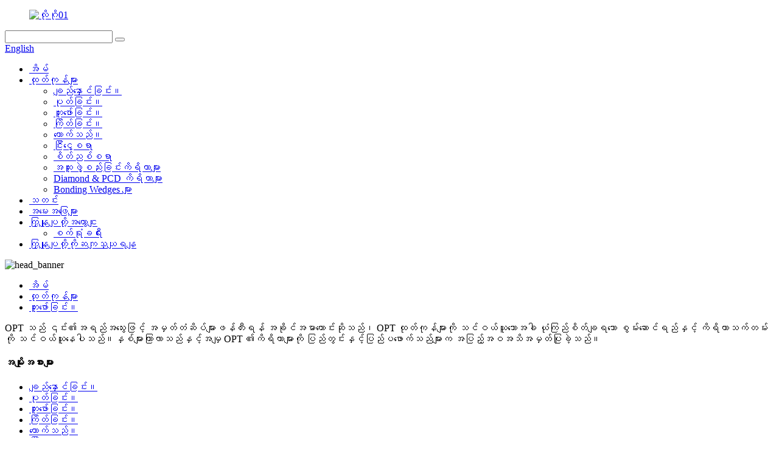

--- FILE ---
content_type: text/html
request_url: http://my.optcuttingtools.com/drilling/
body_size: 12130
content:
<!DOCTYPE html> <html dir="ltr" lang="my"> <head> <meta charset="UTF-8"/> <meta http-equiv="Content-Type" content="text/html; charset=UTF-8" /> <title>တူးဖော်ထုတ်လုပ်သူများ - China Drilling Factory &amp; Suppliers</title> <meta name="viewport" content="width=device-width,initial-scale=1,minimum-scale=1,maximum-scale=1,user-scalable=no"> <link rel="apple-touch-icon-precomposed" href=""> <meta name="format-detection" content="telephone=no"> <meta name="apple-mobile-web-app-capable" content="yes"> <meta name="apple-mobile-web-app-status-bar-style" content="black"> <link href="//cdn.globalso.com/optcuttingtools/style/global/style.css" rel="stylesheet" onload="this.onload=null;this.rel='stylesheet'"> <link href="//cdn.globalso.com/optcuttingtools/style/public/public.css" rel="stylesheet" onload="this.onload=null;this.rel='stylesheet'"> <link href="https://cdn.globalso.com/lite-yt-embed.css" rel="stylesheet" onload="this.onload=null;this.rel='stylesheet'"> <script type="text/javascript" src="//cdn.globalso.com/optcuttingtools/style/global/js/jquery.min.js"></script>  <link rel="shortcut icon" href="//cdn.globalso.com/optcuttingtools/ico02.png" /> <meta name="description" content="စိတ်ကြိုက် drill bit ကိုရှာနေပါသလား။ငါတို့စက်ရုံထက် ပိုမကြည့်နဲ့။ထိပ်တန်းထုတ်လုပ်သူနှင့် ပေးသွင်းသူအနေဖြင့် ကျွန်ုပ်တို့သည် သင့်လိုအပ်ချက်အားလုံးကို လိုက်ဖက်ရန်အတွက် အရည်အသွေးမြင့် စိတ်ကြိုက်တူးကိရိယာများကို ပေးဆောင်ပါသည်။ကျွန်ုပ်တို့၏ ကျွမ်းကျင်မှုနှင့် အတွေ့အကြုံများကို အချိန်တိုင်း ပြီးပြည့်စုံသော အံဝင်ခွင်ကျဖြစ်စေရန် ယုံကြည်ပါ။" /> <meta name="keywords" content="သတ္တုအတွက် အကောင်းဆုံးသော တူးနစ်၊ မြန်နှုန်းမြင့် စတီးလ်တူးဘစ်အစုံ၊ ကွန်ကရစ်အတွက် ကာဗိုက်တူးစက်၊ ဖန်ခွက်အတွက် စိန်တူးစက်၊ သစ်သားအတွက် စိန်တုံးအတုံး၊ တိုက်တေနီယမ် ဖုံးလွှမ်းထားသော ဒေါက်တုံး၊ နက်ရှိုင်းသော တူးဖော်ရန်အတွက် အရှည်တူးစက်၊ အများအပြားအတွက် အဆင့်ဆင့်သော တူးကိရိယာ အပေါက်အရွယ်အစားများ" />  <link rel="canonical" href="https://www.optcuttingtools.com/drilling/" />  <link href="//cdn.globalso.com/hide_search.css" rel="stylesheet"/><link href="//www.optcuttingtools.com/style/my.html.css" rel="stylesheet"/><link rel="alternate" hreflang="my" href="http://my.optcuttingtools.com/" /></head> <body oncontextmenu=self.event.returnValue=false> <div class="container">   <!-- web_head start -->    <header class="web_head">     <div class="head_top">       <div class="layout">         <figure class="logo"><a href="/">        <img src="//cdn.globalso.com/optcuttingtools/logo01.png" alt="လိုဂို01">         </a></figure>         <div class="head_right">           <div class="head-search">             <form class="" action="/search.php" method="get" >               <input class="search-ipt" name="s"  placeholder="" /> 			  <input type="hidden" name="cat" value="490"/>               <button class="search-btn" type="submit"></button>               <span id="btn-search"></span>             </form>           </div>         <div class="change-language ensemble">   <div class="change-language-info">     <div class="change-language-title medium-title">        <div class="language-flag language-flag-en"><a href="https://www.optcuttingtools.com/"><b class="country-flag"></b><span>English</span> </a></div>        <b class="language-icon"></b>      </div> 	<div class="change-language-cont sub-content">         <div class="empty"></div>     </div>   </div> </div> <!--theme276-->          </div>       </div>     </div>     <div class="head_layer">       <div class="layout">         <nav class="nav_wrap">           <ul class="head_nav">             <li><a href="/">အိမ်</a></li> <li class="current-menu-ancestor current-menu-parent"><a href="/products/">ထုတ်ကုန်များ</a> <ul class="sub-menu"> 	<li><a href="/threading/">ချည်နှောင်ခြင်း။</a></li> 	<li><a href="/tapping/">ပုတ်ခြင်း။</a></li> 	<li class="nav-current"><a href="/drilling/">တူးဖော်ခြင်း။</a></li> 	<li><a href="/milling/">ကြိတ်ခြင်း။</a></li> 	<li><a href="/reaming/">ကောက်သည်။</a></li> 	<li><a href="/boring/">ငြီးငွေ့စရာ</a></li> 	<li><a href="/boraching/">စိတ်ညစ်စရာ</a></li> 	<li><a href="/special-forming-tools/">အထူးဖွဲ့စည်းခြင်းကိရိယာများ</a></li> 	<li><a href="/diamond-pcd-tools/">Diamond &amp; PCD ကိရိယာများ</a></li> 	<li><a href="/bonding-wedges/">Bonding Wedges များ</a></li> </ul> </li> <li><a href="/news/">သတင်း</a></li> <li><a href="/faqs/">အမေးအဖြေများ</a></li> <li><a href="/about-us/">ကြှနျုပျတို့အကွောငျး</a> <ul class="sub-menu"> 	<li><a href="/factory-tour/">စက်ရုံခရီး</a></li> </ul> </li> <li><a href="/contact-us/">ကြှနျုပျတို့ကိုဆကျသှယျရနျ</a></li>           </ul>         </nav>               </div>     </div>    </header><!-- sys_sub_head --> <section class="sys_sub_head">     <div class="head_bn_item">       <div class="bn_item_img"><img src="//cdn.globalso.com/optcuttingtools/head_banner.jpg" alt="head_banner"></div>     </div>     <section class="path_bar">       <div class="layout">         <ul>           <li> <a itemprop="breadcrumb" href="/">အိမ်</a></li><li> <a itemprop="breadcrumb" href="/products/" title="Products">ထုတ်ကုန်များ</a> </li><li> <a href="#">တူးဖော်ခြင်း။</a></li>         </ul>       </div>     </section>     <div class="layer_ft_bg"></div>   </section> <section class="sub_head_intro">     <div class="layout">       <div class="intro_desc"> <p>OPT သည် ၎င်း၏အရည်အသွေးဖြင့် အမှတ်တံဆိပ်များဖန်တီးရန် အခိုင်အမာတောင်းဆိုသည်၊ OPT ထုတ်ကုန်များကို သင်ဝယ်ယူသောအခါ ယုံကြည်စိတ်ချရသော စွမ်းဆောင်ရည်နှင့် ကိရိယာသက်တမ်းကို သင်ဝယ်ယူနေပါသည်။နှစ်များကြာလာသည်နှင့်အမျှ OPT ၏ကိရိယာများကို ပြည်တွင်းနှင့်ပြည်ပဖောက်သည်များက အပြည့်အဝအသိအမှတ်ပြုခဲ့သည်။</p>         </div>     </div>   </section>  <section class="web_main">   <div class="layout">     <aside class="aside">   <section class="aside-wrap">     <section class="side-widget">     <div class="side-tit-bar">       <h4 class="side-tit">အမျိုးအစားများ</h4>     </div>     <ul class="side-cate">       <li><a href="/threading/">ချည်နှောင်ခြင်း။</a></li> <li><a href="/tapping/">ပုတ်ခြင်း။</a></li> <li class="nav-current"><a href="/drilling/">တူးဖော်ခြင်း။</a></li> <li><a href="/milling/">ကြိတ်ခြင်း။</a></li> <li><a href="/reaming/">ကောက်သည်။</a></li> <li><a href="/boring/">ငြီးငွေ့စရာ</a></li> <li><a href="/boraching/">စိတ်ညစ်စရာ</a></li> <li><a href="/special-forming-tools/">အထူးဖွဲ့စည်းခြင်းကိရိယာများ</a></li> <li><a href="/diamond-pcd-tools/">Diamond &amp; PCD ကိရိယာများ</a></li> <li><a href="/bonding-wedges/">Bonding Wedges များ</a></li>     </ul>   </section>   <div class="side-widget">     <div class="side-tit-bar">       <h2 class="side-tit">အထူးအသားပေး ထုတ်ကုန်များ</h2>     </div> 	  	 <div class="side-product-items">               <div class="items_content">                <div class="side_slider">                     <ul class="swiper-wrapper"> 				                   <li class="swiper-slide gm-sep side_product_item">                     <figure > <a href="/carbide-tap-for-hardened-steel-product/" class="item-img"><img src="//cdn.globalso.com/optcuttingtools/Carbide-tap-for-hardened-steel-3-300x225.jpg" alt="မာကျောသောသံမဏိအတွက် ကာဗိုက်အနှိပ်"></a>                       <figcaption>                         <h3 class="item_title"><a href="/carbide-tap-for-hardened-steel-product/">မာကျောသောသံမဏိအတွက် ကာဗိုက်အနှိပ်</a></h3>                        </figcaption>                     </figure> 					</li> 					                   <li class="swiper-slide gm-sep side_product_item">                     <figure > <a href="/solid-carbide-end-mills-for-stainless-steel-product/" class="item-img"><img src="//cdn.globalso.com/optcuttingtools/Solid-carbide-end-mills-for-stainless-steel-2-300x225.jpg" alt="Stainless Steel အတွက် Solid Carbide ကြိတ်စက်များ"></a>                       <figcaption>                         <h3 class="item_title"><a href="/solid-carbide-end-mills-for-stainless-steel-product/">Solid Carbide ကြိတ်စက်များအတွက်...</a></h3>                        </figcaption>                     </figure> 					</li> 					                   <li class="swiper-slide gm-sep side_product_item">                     <figure > <a href="/ceramic-capillary-bonding-capillary-for-semiconductor-packaging-product/" class="item-img"><img src="//cdn.globalso.com/optcuttingtools/b678-5-300x225.jpg" alt="semicon အတွက် Ceramic Capillary Bonding Capillary..."></a>                       <figcaption>                         <h3 class="item_title"><a href="/ceramic-capillary-bonding-capillary-for-semiconductor-packaging-product/">Ceramic Capillary Bonding C...</a></h3>                        </figcaption>                     </figure> 					</li> 					                   <li class="swiper-slide gm-sep side_product_item">                     <figure > <a href="/reamer-for-machining-center-product/" class="item-img"><img src="//cdn.globalso.com/optcuttingtools/Reamer-for-machining-center-1-300x225.jpg" alt="စက်ပစ္စည်းစင်တာအတွက် ကောက်စက်"></a>                       <figcaption>                         <h3 class="item_title"><a href="/reamer-for-machining-center-product/">စက်ပစ္စည်းစင်တာအတွက် ကောက်စက်</a></h3>                        </figcaption>                     </figure> 					</li> 					                   <li class="swiper-slide gm-sep side_product_item">                     <figure > <a href="/carbide-step-drill-for-stainless-steel-and-aluminum-product/" class="item-img"><img src="//cdn.globalso.com/optcuttingtools/Carbide-Step-Drill-For-Stainless-Steel-And-Aluminum-6-300x225.jpg" alt="Stainless Steel နှင့် Alum အတွက် Carbide Step Drill..."></a>                       <figcaption>                         <h3 class="item_title"><a href="/carbide-step-drill-for-stainless-steel-and-aluminum-product/">Stai အတွက် Carbide Step Drill...</a></h3>                        </figcaption>                     </figure> 					</li> 					                </ul> 				 </div>                 <div class="btn-prev"></div>                 <div class="btn-next"></div>               </div>             </div>    </div>              <div class="side-widget">     <div class="side-tit-bar">       <h2 class="side-tit">ကြှနျုပျတို့ကိုဆကျသှယျရနျ</h2>     </div>    <ul class="sidecont">               <li><i class="fa fa-building"></i><strong>Shenzhen OPT Cutting Tools Co., LTD.</strong></li>               <li><i class="fa fa-phone"></i><strong>Hot line1-</strong><a href="tel:8613652315199">+8613652315199</a></li>           <li><i class="fa fa-phone"></i><strong>Hot line2-</strong><a href="tel:8613652315199">+86755-27579101</a></li>           <li><i class="fa fa-envelope"></i><strong>အီးမေးလ်-</strong><a href="mailto:opttools@tongweicn.com" id="A_9" target="_blank">opttools@tongweicn.com</a></li>           <li><i class="fa fa-envelope"></i><strong>အီးမေးလ်-</strong><a href="mailto:opt@tongweicn.com" id="A_9" target="_blank">opt@tongweicn.com</a></li>          <li><i class="fa fa-whatsapp"></i><strong>WhatsApp-</strong><a href="https://api.whatsapp.com/send?phone=8613928413454" id="A_8" target="_blank">+8613928413454</a></li>           <li><i class="fa fa-whatsapp"></i><strong>WhatsApp-</strong><a href="https://api.whatsapp.com/send?phone=8613652315199" id="A_8" target="_blank">+8613652315199</a></li>           <li><i class="fa fa-map-marker"></i><strong>လိပ်စာ-</strong>Rm609၊ အဆောက်အဦ A၊ Dulex Hi-tech Park၊ Guangyi လမ်း၊ Longhua ခရိုင်၊ Shenzhen၊ တရုတ်</li>  </ul>     </div> </section> </aside>    <section class="main"> 	  <h1 class="page_title">တူးဖော်ခြင်း။</h1>       <div class="product-list">         <ul class="product_list_items">    <li class="product_list_item">             <figure>               <span class="item_img"><a href="/flutes-carbide-twist-drill-bits-cnc-machine-tools-turning-drill-for-steel-product/" title="Flutes Carbide Twist drill bits CNC Machine Tools Turning Drill For Steel"><img src="//cdn.globalso.com/optcuttingtools/Carbide-Drills.jpg" alt="Flutes Carbide Twist drill bits CNC စက်ကိရိယာများ သံမဏိအတွက် Turning Drill"></a> </span>               <figcaption> 			  <div class="item_information">                      <h3 class="item_title"><a href="/flutes-carbide-twist-drill-bits-cnc-machine-tools-turning-drill-for-steel-product/" title="Flutes Carbide Twist drill bits CNC Machine Tools ">Flutes Carbide Twist drill bits CNC စက် အရမ်း...</a></h3>                 <div class="item_info"><p>ကိရိယာတန်ဆာပလာ - တန်စတင်စတီးလ်၊ ဘိလပ်မြေကာဗိုက်၊<b>ကင်တန်နီယမ်</b></p> <p>အသုံးပြုနိုင်သောစက်: အလူမီနီယမ်အလွိုင်းဘစ်ကို စက်ပစ္စည်းစင်တာများ၊ လှေခွက်များ၊ တူးဖော်စက်များအတွက် အထူးသင့်လျော်သော အလူမီနီယံသတ္တုစပ်ဘစ်ကို စီမံဆောင်ရွက်ရာတွင် အထူးအသုံးပြုပါသည်။ငြီးငွေ့ဖွယ်စက်နှင့် အထူးစက်ကိရိယာများ စသည်တို့၊</p> </div>                 </div>                 <div class="product_btns">                   <a href="javascript:" class="priduct_btn_inquiry add_email12">စုံစမ်းရေး</a><a href="/flutes-carbide-twist-drill-bits-cnc-machine-tools-turning-drill-for-steel-product/" class="priduct_btn_detail">အသေးစိတ်</a>                 </div>               </figcaption>             </figure>           </li>    <li class="product_list_item">             <figure>               <span class="item_img"><a href="/custom-extra-long-carbide-inner-coolant-twist-drill-bits-large-size-diameter-product/" title="Custom Extra long carbide Inner Coolant Twist drill bits Large Size Diameter"><img src="//cdn.globalso.com/optcuttingtools/Twist-drill.png" alt="စိတ်ကြိုက် Extra long carbide Inner Coolant Twist drill bits အကြီးစား Size Diameter"></a> </span>               <figcaption> 			  <div class="item_information">                      <h3 class="item_title"><a href="/custom-extra-long-carbide-inner-coolant-twist-drill-bits-large-size-diameter-product/" title="Custom Extra long carbide Inner Coolant Twist dril">စိတ်ကြိုက် Extra long carbide Inner Coolant Twist d...</a></h3>                 <div class="item_info"><p>ကိရိယာပစ္စည်း- တန်စတင်စတီးလ်၊ ဘိလပ်မြေကာဗိုက်</p> <p>အသုံးပြုနိုင်သောစက်: အလူမီနီယမ်အလွိုင်းဘစ်ကို စက်ပစ္စည်းစင်တာများ၊ လှေခွက်များ၊ တူးဖော်စက်များအတွက် အထူးသင့်လျော်သော အလူမီနီယံသတ္တုစပ်ဘစ်ကို စီမံဆောင်ရွက်ရာတွင် အထူးအသုံးပြုပါသည်။ငြီးငွေ့ဖွယ်စက်နှင့် အထူးစက်ကိရိယာများ စသည်တို့၊</p> </div>                 </div>                 <div class="product_btns">                   <a href="javascript:" class="priduct_btn_inquiry add_email12">စုံစမ်းရေး</a><a href="/custom-extra-long-carbide-inner-coolant-twist-drill-bits-large-size-diameter-product/" class="priduct_btn_detail">အသေးစိတ်</a>                 </div>               </figcaption>             </figure>           </li>    <li class="product_list_item">             <figure>               <span class="item_img"><a href="/a-drill-bit-used-for-machining-special-shaped-holes-product/" title="A drill bit used for machining special-shaped holes"><img src="//cdn.globalso.com/optcuttingtools/A-drill-bit-used-for-machining-special-shaped-holes-01-1.jpg" alt="အထူးပုံသဏ္ဍာန် အပေါက်များကို ပြုပြင်ရာတွင် အသုံးပြုသည့် တူးကိရိယာ"></a> </span>               <figcaption> 			  <div class="item_information">                      <h3 class="item_title"><a href="/a-drill-bit-used-for-machining-special-shaped-holes-product/" title="A drill bit used for machining special-shaped hole">အထူးပုံသဏ္ဌာန် h ပြုပြင်ရာတွင် အသုံးပြုသည့် ဒေါက်တုံး</a></h3>                 <div class="item_info"><p>ကိရိယာတန်ဆာပလာ - တန်စတင်စတီးလ်၊ ဘိလပ်မြေကာဗိုက်၊<b>ကင်တန်နီယမ်</b></p> <p>အသုံးပြုနိုင်သောစက်- ပုံသွင်းဘစ်သည် စံမမီသောဘစ်တစ်မျိုးဖြစ်ပြီး စက်ကိရိယာစင်တာ၊ စက်စက်နှင့် အထူးစက်ကိရိယာများအတွက် သင့်လျော်သည်။</p> </div>                 </div>                 <div class="product_btns">                   <a href="javascript:" class="priduct_btn_inquiry add_email12">စုံစမ်းရေး</a><a href="/a-drill-bit-used-for-machining-special-shaped-holes-product/" class="priduct_btn_detail">အသေးစိတ်</a>                 </div>               </figcaption>             </figure>           </li>    <li class="product_list_item">             <figure>               <span class="item_img"><a href="/straight-groove-drill-reamer-for-all-kinds-of-cast-iron-product/" title="Straight groove drill reamer for all kinds of cast iron"><img src="//cdn.globalso.com/optcuttingtools/Straight-groove-drill-reamer-for-all-kinds-of-cast-iron-01-1.jpg" alt="သွန်းသံအမျိုးမျိုးအတွက် ဖြောင့် groove drill ramer"></a> </span>               <figcaption> 			  <div class="item_information">                      <h3 class="item_title"><a href="/straight-groove-drill-reamer-for-all-kinds-of-cast-iron-product/" title="Straight groove drill reamer for all kinds of cast">ဂရန်အမျိုးအစားအားလုံးအတွက် ဖြောင့် groove drill ramer...</a></h3>                 <div class="item_info"><p>ကိရိယာတန်ဆာပလာ - တန်စတင်စတီးလ်၊ ဘိလပ်မြေကာဗိုက်၊<b>ကင်တန်နီယမ်</b></p> <p>အသုံးပြုနိုင်သောစက် : Drill reamer သည် စက်ပစ္စည်းစင်တာ၊ စက်၊ စက်၊ လှည့်ခြင်းနှင့် ကြိတ်ခြင်း ရှုပ်ထွေးသော စက်ယန္တရားစင်တာ စသည်တို့အတွက် သင့်လျော်သော ရှုပ်ထွေးသော drill bit နှင့် reamer တစ်ခုဖြစ်သည်။</p> </div>                 </div>                 <div class="product_btns">                   <a href="javascript:" class="priduct_btn_inquiry add_email12">စုံစမ်းရေး</a><a href="/straight-groove-drill-reamer-for-all-kinds-of-cast-iron-product/" class="priduct_btn_detail">အသေးစိတ်</a>                 </div>               </figcaption>             </figure>           </li>    <li class="product_list_item">             <figure>               <span class="item_img"><a href="/drill-bit-for-machining-aluminum-alloy-material-product/" title="Drill bit for machining aluminum alloy material"><img src="//cdn.globalso.com/optcuttingtools/Drill-bit-for-machining-aluminum-alloy-material-01-1.jpg" alt="အလူမီနီယံအလွိုင်းပစ္စည်းကို ပြုပြင်ရန်အတွက် သတ္တုစပ်ကိရိယာ"></a> </span>               <figcaption> 			  <div class="item_information">                      <h3 class="item_title"><a href="/drill-bit-for-machining-aluminum-alloy-material-product/" title="Drill bit for machining aluminum alloy material">အလူမီနီယံအလွိုင်းပစ္စည်းကို ပြုပြင်ရန်အတွက် သတ္တုစပ်ကိရိယာ</a></h3>                 <div class="item_info"><p>ကိရိယာတန်ဆာပလာ - တန်စတင်စတီးလ်၊ ဘိလပ်မြေကာဗိုက်၊<b>ကင်တန်နီယမ်</b></p> <p>အသုံးပြုနိုင်သောစက်: အလူမီနီယမ်အလွိုင်းဘစ်ကို စက်ပစ္စည်းစင်တာများ၊ လှေခွက်များ၊ တူးဖော်စက်များအတွက် အထူးသင့်လျော်သော အလူမီနီယံသတ္တုစပ်ဘစ်ကို စီမံဆောင်ရွက်ရာတွင် အထူးအသုံးပြုပါသည်။ငြီးငွေ့ဖွယ်စက်နှင့် အထူးစက်ကိရိယာများ စသည်တို့၊</p> </div>                 </div>                 <div class="product_btns">                   <a href="javascript:" class="priduct_btn_inquiry add_email12">စုံစမ်းရေး</a><a href="/drill-bit-for-machining-aluminum-alloy-material-product/" class="priduct_btn_detail">အသေးစိတ်</a>                 </div>               </figcaption>             </figure>           </li>    <li class="product_list_item">             <figure>               <span class="item_img"><a href="/internally-cooled-drill-bit-for-deep-hole-machining-product/" title="Internally cooled drill bit for deep hole machining"><img src="//cdn.globalso.com/optcuttingtools/Internally-cooled-drill-bit-for-deep-hole-machining-01.jpg" alt="တွင်းနက်ပိုင်းကို ပြုပြင်ရန်အတွက် အတွင်းပိုင်းအအေးခံထားသော စပီကာ"></a> </span>               <figcaption> 			  <div class="item_information">                      <h3 class="item_title"><a href="/internally-cooled-drill-bit-for-deep-hole-machining-product/" title="Internally cooled drill bit for deep hole machinin">တွင်းနက် machi အတွက် အတွင်းပိုင်း အအေးခံထားသော စပီကာ...</a></h3>                 <div class="item_info"><p>ကိရိယာတန်ဆာပလာ - တန်စတင်စတီးလ်၊ ဘိလပ်မြေကာဗိုက်၊<b>ကင်တန်နီယမ်</b></p> <p>အသုံးချနိုင်သောစက်- အတွင်းတွင်းအအေးတူးစက်သည် တွင်းတူးစက်၊ သေနတ်တူးစက်၊ တွင်းနက်တူးစက်ကိရိယာများကဲ့သို့သော တွင်းနက်တူးစက်များအတွက် သင့်လျော်သည်။ဝင်ရိုးငါးခုချိတ်ဆက်ခြင်းစက်ကိရိယာများ၊ CNC စက်များ စသည်တို့။</p> </div>                 </div>                 <div class="product_btns">                   <a href="javascript:" class="priduct_btn_inquiry add_email12">စုံစမ်းရေး</a><a href="/internally-cooled-drill-bit-for-deep-hole-machining-product/" class="priduct_btn_detail">အသေးစိတ်</a>                 </div>               </figcaption>             </figure>           </li>    <li class="product_list_item">             <figure>               <span class="item_img"><a href="/a-drill-used-for-machining-cast-iron-materials-product/" title="A drill used for machining cast iron materials"><img src="//cdn.globalso.com/optcuttingtools/A-drill-used-for-machining-cast-iron-materials-01-1.jpg" alt="သွန်းသံထည်ပစ္စည်းများ ပြုပြင်ရာတွင် အသုံးပြုသော တူး"></a> </span>               <figcaption> 			  <div class="item_information">                      <h3 class="item_title"><a href="/a-drill-used-for-machining-cast-iron-materials-product/" title="A drill used for machining cast iron materials">သွန်းသံထည်ပစ္စည်းများ ပြုပြင်ရာတွင် အသုံးပြုသော တူး</a></h3>                 <div class="item_info"><p>ကိရိယာတန်ဆာပလာ - တန်စတင်စတီးလ်၊ ဘိလပ်မြေကာဗိုက်၊<b>ကင်တန်နီယမ်</b></p> <p>အသုံးပြုနိုင်သောစက်- Cast iron drill bit သည် စက်ယန္တရားစင်တာများ၊ ကောက်စက်များ၊ တူးဖော်စက်များအတွက် သင့်လျော်သော သွန်းသံတူးကိရိယာတစ်မျိုးဖြစ်သည်။ငြီးငွေ့ဖွယ်စက်နှင့် အထူးစက်ကိရိယာများ စသည်တို့၊</p> </div>                 </div>                 <div class="product_btns">                   <a href="javascript:" class="priduct_btn_inquiry add_email12">စုံစမ်းရေး</a><a href="/a-drill-used-for-machining-cast-iron-materials-product/" class="priduct_btn_detail">အသေးစိတ်</a>                 </div>               </figcaption>             </figure>           </li>    <li class="product_list_item">             <figure>               <span class="item_img"><a href="/drill-for-machining-stainless-steel-materials-product/" title="Drill for machining stainless steel materials"><img src="//cdn.globalso.com/optcuttingtools/Drill-for-machining-stainless-steel-materials-01-3.jpg" alt="သံမဏိပစ္စည်းများကို ပြုပြင်ခြင်းအတွက် တူးခြင်း"></a> </span>               <figcaption> 			  <div class="item_information">                      <h3 class="item_title"><a href="/drill-for-machining-stainless-steel-materials-product/" title="Drill for machining stainless steel materials">သံမဏိပစ္စည်းများကို ပြုပြင်ခြင်းအတွက် တူးခြင်း</a></h3>                 <div class="item_info"><p>ကိရိယာတန်ဆာပလာ - တန်စတင်စတီးလ်၊ ဘိလပ်မြေကာဗိုက်၊<b>ကင်တန်နီယမ်</b></p> <p>အသုံးပြုနိုင်သောစက် : စတီးလ်မိုင်းတူးသည် ကိရိယာကို ဒီဇိုင်းထုတ်ရန် အပေါက်၏တိကျမှုအရ၊ စက်ယန္တရား၊ ကွပ်စက်၊ တွင်းတူးစက်စသည်ဖြင့် သင့်လျော်သည်နှင့်အညီ၊</p> </div>                 </div>                 <div class="product_btns">                   <a href="javascript:" class="priduct_btn_inquiry add_email12">စုံစမ်းရေး</a><a href="/drill-for-machining-stainless-steel-materials-product/" class="priduct_btn_detail">အသေးစိတ်</a>                 </div>               </figcaption>             </figure>           </li>    <li class="product_list_item">             <figure>               <span class="item_img"><a href="/drill-bits-for-machining-high-hard-steel-materials-product/" title="Drill bits for machining high-hard steel materials"><img src="//cdn.globalso.com/optcuttingtools/Drill-bits-for-machining-high-hard-steel-materials-01-3.jpg" alt="မြင့်မားသော မာကျောသော သံမဏိပစ္စည်းများကို ပြုပြင်ရန်အတွက် အပေါက်များ"></a> </span>               <figcaption> 			  <div class="item_information">                      <h3 class="item_title"><a href="/drill-bits-for-machining-high-hard-steel-materials-product/" title="Drill bits for machining high-hard steel materials">မြင့်မားသော မာကျောသော သံမဏိပစ္စည်းများကို ပြုပြင်ရန်အတွက် အပေါက်များ</a></h3>                 <div class="item_info"><p>ကိရိယာတန်ဆာပလာ - တန်စတင်စတီးလ်၊ ဘိလပ်မြေကာဗိုက်၊<b>ကင်တန်နီယမ်</b></p> <p>အသုံးပြုနိုင်သောစက် : Carbide forming tool သည် ကိရိယာ၏ ရှုပ်ထွေးသော ပုံသဏ္ဍာန်အမျိုးမျိုးကို လုပ်ဆောင်ခြင်းတစ်မျိုးဖြစ်ပြီး အပေါက်ပုံသဏ္ဍာန်အတိုင်း ဒီဇိုင်းထုတ်နိုင်သည်။ဝင်ရိုးငါးခုကို စက်ယန္တရားစင်တာ၊ စက်စက်၊ တူးဖော်စက်၊ စသည်တို့အတွက် သင့်လျော်သည်။</p> </div>                 </div>                 <div class="product_btns">                   <a href="javascript:" class="priduct_btn_inquiry add_email12">စုံစမ်းရေး</a><a href="/drill-bits-for-machining-high-hard-steel-materials-product/" class="priduct_btn_detail">အသေးစိတ်</a>                 </div>               </figcaption>             </figure>           </li>          </ul>         <div class="page_bar">         <div class="pages"><a href='/drilling/' class='current'>1</a><a href='/drilling/page/2/'>2</a><a href="/drilling/page/2/" >နောက်တစ်ခု &gt;</a><a href='/drilling/page/2/' class='extend' title='The Last Page'>>></a> <span class='current2'>စာမျက်နှာ ၁/၂</span></div>       </div>       </div>            </section>   </div> </section>   <!-- web_footer start -->   <footer class="web_footer">     <div class="layer_top_bg"></div>     <div class="foot_service">       <div class="layout">         <div class="foot_items">           <nav class="foot_item foot_item_inquiry wow fadeInLeftA" data-wow-delay=".2s" data-wow-duration=".8s">             <div class="foot_item_bd">               <div class="company_subscribe">                 <h2 class="subscribe_title">ကျွန်ုပ်တို့၏အရောင်းကွန်ရက်နှင့်ပတ်သက်ပြီး ကျွန်ုပ်တို့၏ အသက်မွေးဝမ်းကြောင်းလုပ်ငန်းကို ဆက်သွယ်ပါ။</h2>                 <p class="subscribe_desc">ကျွန်ုပ်တို့၏ထုတ်ကုန်များ သို့မဟုတ် စျေးနှုန်းစာရင်းနှင့်ပတ်သက်၍ စုံစမ်းမေးမြန်းလိုပါက သင့်အီးမေးလ်ကို ကျွန်ုပ်တို့ထံ ထားခဲ့ပါ၊ ကျွန်ုပ်တို့သည် 24 နာရီအတွင်း ဆက်သွယ်ပေးပါမည်။</p>                 <div class="learn_more">                   <a href="javascript:" class="sys_btn button">စုံစမ်းမေးမြန်းရန် ယခုပင်</a>                 </div>               </div>             </div>                       </nav>            <nav class="foot_item foot_item_follow wow fadeInRightA" data-wow-delay=".2s" data-wow-duration=".8s">             <div class="foot_item_bd">               <address class="foot_contact_list">                 <ul> 				 				                   <li class="contact_item"> <a href="mailto:opttools@tongweicn.com" target="_blank">opttools@tongweicn.com</a></li> 				     				                      <li class="contact_item"><a class="tel_link" href="tel:8613652315199" target="_blank">+8613652315199</a></li> 				                     </ul>               </address>               <ul class="foot_sns">                            <li><a target="_blank" href="https://www.youtube.com/channel/UCLssqB1_RvLmQwvGCWFVUIg"><img src="//cdn.globalso.com/optcuttingtools/sns06.png" alt="sns06"></a></li>                         <li><a target="_blank" href="https://www.facebook.com/profile.php?id=61551080496257"><img src="//cdn.globalso.com/optcuttingtools/sns02.png" alt="sns02"></a></li>                         <li><a target="_blank" href="https://www.linkedin.cn/incareer/in/optcuttingtools"><img src="//cdn.globalso.com/optcuttingtools/linkedin1.png" alt="linkedin"></a></li>                           </ul>             </div>                       </nav>         </div>       </div>     </div>     <div class="foot_bar wow fadeInUpA" data-wow-delay=".2s" data-wow-duration=".8s">       <div class="layout">        	 <div class="copyright">© မူပိုင်ခွင့် - 2010-2023 : All Rights Reserved.<script type="text/javascript" src="//www.globalso.site/livechat.js"></script>        <a href="/sitemap.xml">ဆိုက်မြေပုံ</a> - <a href='/spiral-pointed-tap/' title='Spiral Pointed Tap'>ခရုကို ညွှန်ပြီး နှိပ်ပါ။</a>,  <a href='/solid-carbide-taps/' title='Solid Carbide Taps'>Solid Carbide Taps များ</a>,  <a href='/machine-taps/' title='Machine Taps'>စက်ပုတ်များ</a>,  <a href='/straight-flute-taps/' title='Straight Flute Taps'>Straight Flute Taps</a>,  <a href='/cold-forming-taps/' title='Cold Forming Taps'>အအေးများခြင်း ပုတ်ခြင်း။</a>,  <a href='/carbide-taps/' title='Carbide Taps'>ကာဗိုက်အပုတ်များ</a>, <a href="/products/">ထုတ်ကုန်အားလုံး</a>         </div>       </div>     </div>   </footer> 		  <aside class="scrollsidebar" id="scrollsidebar">   <div class="side_content">     <div class="side_list">       <header class="hd"><img src="//cdn.globalso.com/title_pic.png" alt="အွန်လိုင်း Inuiry"/></header>       <div class="cont">         <li><a class="email" href="javascript:">အီးမေးလ်ပို။ ပါ</a></li>                                         <li><a target="_blank" class="whatsapp" href="https://api.whatsapp.com/send?phone=8613652315199">၈၆၁၃၆၅၂၃၁၅၁၉၉</a></li>         <li><a target="_blank" class="whatsapp" href="https://api.whatsapp.com/send?phone=8613928413454">၈၆၁၃၉၂၈၄၁၃၄၅၄</a></li>       </div>                   <div class="side_title"><a  class="close_btn"><span>x</span></a></div>     </div>   </div>   <div class="show_btn"></div> </aside> <div class="inquiry-pop-bd">   <div class="inquiry-pop"> <i class="ico-close-pop" onclick="hideMsgPop();"></i>      <script type="text/javascript" src="//www.globalso.site/form.js"></script>    </div> </div> </div>   <script type="text/javascript" src="//cdn.globalso.com/optcuttingtools/style/global/js/common.js"></script> <script type="text/javascript" src="//cdn.globalso.com/optcuttingtools/style/public/public.js"></script>  <script type="text/javascript" src="https://cdn.globalso.com/lite-yt-embed.js"></script>  <script>
function getCookie(name) {
    var arg = name + "=";
    var alen = arg.length;
    var clen = document.cookie.length;
    var i = 0;
    while (i < clen) {
        var j = i + alen;
        if (document.cookie.substring(i, j) == arg) return getCookieVal(j);
        i = document.cookie.indexOf(" ", i) + 1;
        if (i == 0) break;
    }
    return null;
}
function setCookie(name, value) {
    var expDate = new Date();
    var argv = setCookie.arguments;
    var argc = setCookie.arguments.length;
    var expires = (argc > 2) ? argv[2] : null;
    var path = (argc > 3) ? argv[3] : null;
    var domain = (argc > 4) ? argv[4] : null;
    var secure = (argc > 5) ? argv[5] : false;
    if (expires != null) {
        expDate.setTime(expDate.getTime() + expires);
    }
    document.cookie = name + "=" + escape(value) + ((expires == null) ? "": ("; expires=" + expDate.toUTCString())) + ((path == null) ? "": ("; path=" + path)) + ((domain == null) ? "": ("; domain=" + domain)) + ((secure == true) ? "; secure": "");
}
function getCookieVal(offset) {
    var endstr = document.cookie.indexOf(";", offset);
    if (endstr == -1) endstr = document.cookie.length;
    return unescape(document.cookie.substring(offset, endstr));
}

var firstshow = 0;
var cfstatshowcookie = getCookie('easyiit_stats');
if (cfstatshowcookie != 1) {
    a = new Date();
    h = a.getHours();
    m = a.getMinutes();
    s = a.getSeconds();
    sparetime = 1000 * 60 * 60 * 24 * 1 - (h * 3600 + m * 60 + s) * 1000 - 1;
    setCookie('easyiit_stats', 1, sparetime, '/');
    firstshow = 1;
}
if (!navigator.cookieEnabled) {
    firstshow = 0;
}
var referrer = escape(document.referrer);
var currweb = escape(location.href);
var screenwidth = screen.width;
var screenheight = screen.height;
var screencolordepth = screen.colorDepth;
$(function($){
   $.get("https://www.optcuttingtools.com/statistic.php", { action:'stats_init', assort:0, referrer:referrer, currweb:currweb , firstshow:firstshow ,screenwidth:screenwidth, screenheight: screenheight, screencolordepth: screencolordepth, ranstr: Math.random()},function(data){}, "json");
			
});
</script> <!--[if lt IE 9]> <script src="//cdn.globalso.com/optcuttingtools/style/global/js/html5.js"></script> <![endif]--> <script type="text/javascript">

if(typeof jQuery == 'undefined' || typeof jQuery.fn.on == 'undefined') {
	document.write('<script src="https://www.optcuttingtools.com/wp-content/plugins/bb-plugin/js/jquery.js"><\/script>');
	document.write('<script src="https://www.optcuttingtools.com/wp-content/plugins/bb-plugin/js/jquery.migrate.min.js"><\/script>');
}

</script><ul class="prisna-wp-translate-seo" id="prisna-translator-seo"><li class="language-flag language-flag-en"><a href="https://www.optcuttingtools.com/drilling/" title="English" target="_blank"><b class="country-flag"></b><span>English</span></a></li><li class="language-flag language-flag-fr"><a href="http://fr.optcuttingtools.com/drilling/" title="French" target="_blank"><b class="country-flag"></b><span>French</span></a></li><li class="language-flag language-flag-de"><a href="http://de.optcuttingtools.com/drilling/" title="German" target="_blank"><b class="country-flag"></b><span>German</span></a></li><li class="language-flag language-flag-pt"><a href="http://pt.optcuttingtools.com/drilling/" title="Portuguese" target="_blank"><b class="country-flag"></b><span>Portuguese</span></a></li><li class="language-flag language-flag-es"><a href="http://es.optcuttingtools.com/drilling/" title="Spanish" target="_blank"><b class="country-flag"></b><span>Spanish</span></a></li><li class="language-flag language-flag-ru"><a href="http://ru.optcuttingtools.com/drilling/" title="Russian" target="_blank"><b class="country-flag"></b><span>Russian</span></a></li><li class="language-flag language-flag-ja"><a href="http://ja.optcuttingtools.com/drilling/" title="Japanese" target="_blank"><b class="country-flag"></b><span>Japanese</span></a></li><li class="language-flag language-flag-ko"><a href="http://ko.optcuttingtools.com/drilling/" title="Korean" target="_blank"><b class="country-flag"></b><span>Korean</span></a></li><li class="language-flag language-flag-ar"><a href="http://ar.optcuttingtools.com/drilling/" title="Arabic" target="_blank"><b class="country-flag"></b><span>Arabic</span></a></li><li class="language-flag language-flag-ga"><a href="http://ga.optcuttingtools.com/drilling/" title="Irish" target="_blank"><b class="country-flag"></b><span>Irish</span></a></li><li class="language-flag language-flag-el"><a href="http://el.optcuttingtools.com/drilling/" title="Greek" target="_blank"><b class="country-flag"></b><span>Greek</span></a></li><li class="language-flag language-flag-tr"><a href="http://tr.optcuttingtools.com/drilling/" title="Turkish" target="_blank"><b class="country-flag"></b><span>Turkish</span></a></li><li class="language-flag language-flag-it"><a href="http://it.optcuttingtools.com/drilling/" title="Italian" target="_blank"><b class="country-flag"></b><span>Italian</span></a></li><li class="language-flag language-flag-da"><a href="http://da.optcuttingtools.com/drilling/" title="Danish" target="_blank"><b class="country-flag"></b><span>Danish</span></a></li><li class="language-flag language-flag-ro"><a href="http://ro.optcuttingtools.com/drilling/" title="Romanian" target="_blank"><b class="country-flag"></b><span>Romanian</span></a></li><li class="language-flag language-flag-id"><a href="http://id.optcuttingtools.com/drilling/" title="Indonesian" target="_blank"><b class="country-flag"></b><span>Indonesian</span></a></li><li class="language-flag language-flag-cs"><a href="http://cs.optcuttingtools.com/drilling/" title="Czech" target="_blank"><b class="country-flag"></b><span>Czech</span></a></li><li class="language-flag language-flag-af"><a href="http://af.optcuttingtools.com/drilling/" title="Afrikaans" target="_blank"><b class="country-flag"></b><span>Afrikaans</span></a></li><li class="language-flag language-flag-sv"><a href="http://sv.optcuttingtools.com/drilling/" title="Swedish" target="_blank"><b class="country-flag"></b><span>Swedish</span></a></li><li class="language-flag language-flag-pl"><a href="http://pl.optcuttingtools.com/drilling/" title="Polish" target="_blank"><b class="country-flag"></b><span>Polish</span></a></li><li class="language-flag language-flag-eu"><a href="http://eu.optcuttingtools.com/drilling/" title="Basque" target="_blank"><b class="country-flag"></b><span>Basque</span></a></li><li class="language-flag language-flag-ca"><a href="http://ca.optcuttingtools.com/drilling/" title="Catalan" target="_blank"><b class="country-flag"></b><span>Catalan</span></a></li><li class="language-flag language-flag-eo"><a href="http://eo.optcuttingtools.com/drilling/" title="Esperanto" target="_blank"><b class="country-flag"></b><span>Esperanto</span></a></li><li class="language-flag language-flag-hi"><a href="http://hi.optcuttingtools.com/drilling/" title="Hindi" target="_blank"><b class="country-flag"></b><span>Hindi</span></a></li><li class="language-flag language-flag-lo"><a href="http://lo.optcuttingtools.com/drilling/" title="Lao" target="_blank"><b class="country-flag"></b><span>Lao</span></a></li><li class="language-flag language-flag-sq"><a href="http://sq.optcuttingtools.com/drilling/" title="Albanian" target="_blank"><b class="country-flag"></b><span>Albanian</span></a></li><li class="language-flag language-flag-am"><a href="http://am.optcuttingtools.com/drilling/" title="Amharic" target="_blank"><b class="country-flag"></b><span>Amharic</span></a></li><li class="language-flag language-flag-hy"><a href="http://hy.optcuttingtools.com/drilling/" title="Armenian" target="_blank"><b class="country-flag"></b><span>Armenian</span></a></li><li class="language-flag language-flag-az"><a href="http://az.optcuttingtools.com/drilling/" title="Azerbaijani" target="_blank"><b class="country-flag"></b><span>Azerbaijani</span></a></li><li class="language-flag language-flag-be"><a href="http://be.optcuttingtools.com/drilling/" title="Belarusian" target="_blank"><b class="country-flag"></b><span>Belarusian</span></a></li><li class="language-flag language-flag-bn"><a href="http://bn.optcuttingtools.com/drilling/" title="Bengali" target="_blank"><b class="country-flag"></b><span>Bengali</span></a></li><li class="language-flag language-flag-bs"><a href="http://bs.optcuttingtools.com/drilling/" title="Bosnian" target="_blank"><b class="country-flag"></b><span>Bosnian</span></a></li><li class="language-flag language-flag-bg"><a href="http://bg.optcuttingtools.com/drilling/" title="Bulgarian" target="_blank"><b class="country-flag"></b><span>Bulgarian</span></a></li><li class="language-flag language-flag-ceb"><a href="http://ceb.optcuttingtools.com/drilling/" title="Cebuano" target="_blank"><b class="country-flag"></b><span>Cebuano</span></a></li><li class="language-flag language-flag-ny"><a href="http://ny.optcuttingtools.com/drilling/" title="Chichewa" target="_blank"><b class="country-flag"></b><span>Chichewa</span></a></li><li class="language-flag language-flag-co"><a href="http://co.optcuttingtools.com/drilling/" title="Corsican" target="_blank"><b class="country-flag"></b><span>Corsican</span></a></li><li class="language-flag language-flag-hr"><a href="http://hr.optcuttingtools.com/drilling/" title="Croatian" target="_blank"><b class="country-flag"></b><span>Croatian</span></a></li><li class="language-flag language-flag-nl"><a href="http://nl.optcuttingtools.com/drilling/" title="Dutch" target="_blank"><b class="country-flag"></b><span>Dutch</span></a></li><li class="language-flag language-flag-et"><a href="http://et.optcuttingtools.com/drilling/" title="Estonian" target="_blank"><b class="country-flag"></b><span>Estonian</span></a></li><li class="language-flag language-flag-tl"><a href="http://tl.optcuttingtools.com/drilling/" title="Filipino" target="_blank"><b class="country-flag"></b><span>Filipino</span></a></li><li class="language-flag language-flag-fi"><a href="http://fi.optcuttingtools.com/drilling/" title="Finnish" target="_blank"><b class="country-flag"></b><span>Finnish</span></a></li><li class="language-flag language-flag-fy"><a href="http://fy.optcuttingtools.com/drilling/" title="Frisian" target="_blank"><b class="country-flag"></b><span>Frisian</span></a></li><li class="language-flag language-flag-gl"><a href="http://gl.optcuttingtools.com/drilling/" title="Galician" target="_blank"><b class="country-flag"></b><span>Galician</span></a></li><li class="language-flag language-flag-ka"><a href="http://ka.optcuttingtools.com/drilling/" title="Georgian" target="_blank"><b class="country-flag"></b><span>Georgian</span></a></li><li class="language-flag language-flag-gu"><a href="http://gu.optcuttingtools.com/drilling/" title="Gujarati" target="_blank"><b class="country-flag"></b><span>Gujarati</span></a></li><li class="language-flag language-flag-ht"><a href="http://ht.optcuttingtools.com/drilling/" title="Haitian" target="_blank"><b class="country-flag"></b><span>Haitian</span></a></li><li class="language-flag language-flag-ha"><a href="http://ha.optcuttingtools.com/drilling/" title="Hausa" target="_blank"><b class="country-flag"></b><span>Hausa</span></a></li><li class="language-flag language-flag-haw"><a href="http://haw.optcuttingtools.com/drilling/" title="Hawaiian" target="_blank"><b class="country-flag"></b><span>Hawaiian</span></a></li><li class="language-flag language-flag-iw"><a href="http://iw.optcuttingtools.com/drilling/" title="Hebrew" target="_blank"><b class="country-flag"></b><span>Hebrew</span></a></li><li class="language-flag language-flag-hmn"><a href="http://hmn.optcuttingtools.com/drilling/" title="Hmong" target="_blank"><b class="country-flag"></b><span>Hmong</span></a></li><li class="language-flag language-flag-hu"><a href="http://hu.optcuttingtools.com/drilling/" title="Hungarian" target="_blank"><b class="country-flag"></b><span>Hungarian</span></a></li><li class="language-flag language-flag-is"><a href="http://is.optcuttingtools.com/drilling/" title="Icelandic" target="_blank"><b class="country-flag"></b><span>Icelandic</span></a></li><li class="language-flag language-flag-ig"><a href="http://ig.optcuttingtools.com/drilling/" title="Igbo" target="_blank"><b class="country-flag"></b><span>Igbo</span></a></li><li class="language-flag language-flag-jw"><a href="http://jw.optcuttingtools.com/drilling/" title="Javanese" target="_blank"><b class="country-flag"></b><span>Javanese</span></a></li><li class="language-flag language-flag-kn"><a href="http://kn.optcuttingtools.com/drilling/" title="Kannada" target="_blank"><b class="country-flag"></b><span>Kannada</span></a></li><li class="language-flag language-flag-kk"><a href="http://kk.optcuttingtools.com/drilling/" title="Kazakh" target="_blank"><b class="country-flag"></b><span>Kazakh</span></a></li><li class="language-flag language-flag-km"><a href="http://km.optcuttingtools.com/drilling/" title="Khmer" target="_blank"><b class="country-flag"></b><span>Khmer</span></a></li><li class="language-flag language-flag-ku"><a href="http://ku.optcuttingtools.com/drilling/" title="Kurdish" target="_blank"><b class="country-flag"></b><span>Kurdish</span></a></li><li class="language-flag language-flag-ky"><a href="http://ky.optcuttingtools.com/drilling/" title="Kyrgyz" target="_blank"><b class="country-flag"></b><span>Kyrgyz</span></a></li><li class="language-flag language-flag-la"><a href="http://la.optcuttingtools.com/drilling/" title="Latin" target="_blank"><b class="country-flag"></b><span>Latin</span></a></li><li class="language-flag language-flag-lv"><a href="http://lv.optcuttingtools.com/drilling/" title="Latvian" target="_blank"><b class="country-flag"></b><span>Latvian</span></a></li><li class="language-flag language-flag-lt"><a href="http://lt.optcuttingtools.com/drilling/" title="Lithuanian" target="_blank"><b class="country-flag"></b><span>Lithuanian</span></a></li><li class="language-flag language-flag-lb"><a href="http://lb.optcuttingtools.com/drilling/" title="Luxembou.." target="_blank"><b class="country-flag"></b><span>Luxembou..</span></a></li><li class="language-flag language-flag-mk"><a href="http://mk.optcuttingtools.com/drilling/" title="Macedonian" target="_blank"><b class="country-flag"></b><span>Macedonian</span></a></li><li class="language-flag language-flag-mg"><a href="http://mg.optcuttingtools.com/drilling/" title="Malagasy" target="_blank"><b class="country-flag"></b><span>Malagasy</span></a></li><li class="language-flag language-flag-ms"><a href="http://ms.optcuttingtools.com/drilling/" title="Malay" target="_blank"><b class="country-flag"></b><span>Malay</span></a></li><li class="language-flag language-flag-ml"><a href="http://ml.optcuttingtools.com/drilling/" title="Malayalam" target="_blank"><b class="country-flag"></b><span>Malayalam</span></a></li><li class="language-flag language-flag-mt"><a href="http://mt.optcuttingtools.com/drilling/" title="Maltese" target="_blank"><b class="country-flag"></b><span>Maltese</span></a></li><li class="language-flag language-flag-mi"><a href="http://mi.optcuttingtools.com/drilling/" title="Maori" target="_blank"><b class="country-flag"></b><span>Maori</span></a></li><li class="language-flag language-flag-mr"><a href="http://mr.optcuttingtools.com/drilling/" title="Marathi" target="_blank"><b class="country-flag"></b><span>Marathi</span></a></li><li class="language-flag language-flag-mn"><a href="http://mn.optcuttingtools.com/drilling/" title="Mongolian" target="_blank"><b class="country-flag"></b><span>Mongolian</span></a></li><li class="language-flag language-flag-my"><a href="http://my.optcuttingtools.com/drilling/" title="Burmese" target="_blank"><b class="country-flag"></b><span>Burmese</span></a></li><li class="language-flag language-flag-ne"><a href="http://ne.optcuttingtools.com/drilling/" title="Nepali" target="_blank"><b class="country-flag"></b><span>Nepali</span></a></li><li class="language-flag language-flag-no"><a href="http://no.optcuttingtools.com/drilling/" title="Norwegian" target="_blank"><b class="country-flag"></b><span>Norwegian</span></a></li><li class="language-flag language-flag-ps"><a href="http://ps.optcuttingtools.com/drilling/" title="Pashto" target="_blank"><b class="country-flag"></b><span>Pashto</span></a></li><li class="language-flag language-flag-fa"><a href="http://fa.optcuttingtools.com/drilling/" title="Persian" target="_blank"><b class="country-flag"></b><span>Persian</span></a></li><li class="language-flag language-flag-pa"><a href="http://pa.optcuttingtools.com/drilling/" title="Punjabi" target="_blank"><b class="country-flag"></b><span>Punjabi</span></a></li><li class="language-flag language-flag-sr"><a href="http://sr.optcuttingtools.com/drilling/" title="Serbian" target="_blank"><b class="country-flag"></b><span>Serbian</span></a></li><li class="language-flag language-flag-st"><a href="http://st.optcuttingtools.com/drilling/" title="Sesotho" target="_blank"><b class="country-flag"></b><span>Sesotho</span></a></li><li class="language-flag language-flag-si"><a href="http://si.optcuttingtools.com/drilling/" title="Sinhala" target="_blank"><b class="country-flag"></b><span>Sinhala</span></a></li><li class="language-flag language-flag-sk"><a href="http://sk.optcuttingtools.com/drilling/" title="Slovak" target="_blank"><b class="country-flag"></b><span>Slovak</span></a></li><li class="language-flag language-flag-sl"><a href="http://sl.optcuttingtools.com/drilling/" title="Slovenian" target="_blank"><b class="country-flag"></b><span>Slovenian</span></a></li><li class="language-flag language-flag-so"><a href="http://so.optcuttingtools.com/drilling/" title="Somali" target="_blank"><b class="country-flag"></b><span>Somali</span></a></li><li class="language-flag language-flag-sm"><a href="http://sm.optcuttingtools.com/drilling/" title="Samoan" target="_blank"><b class="country-flag"></b><span>Samoan</span></a></li><li class="language-flag language-flag-gd"><a href="http://gd.optcuttingtools.com/drilling/" title="Scots Gaelic" target="_blank"><b class="country-flag"></b><span>Scots Gaelic</span></a></li><li class="language-flag language-flag-sn"><a href="http://sn.optcuttingtools.com/drilling/" title="Shona" target="_blank"><b class="country-flag"></b><span>Shona</span></a></li><li class="language-flag language-flag-sd"><a href="http://sd.optcuttingtools.com/drilling/" title="Sindhi" target="_blank"><b class="country-flag"></b><span>Sindhi</span></a></li><li class="language-flag language-flag-su"><a href="http://su.optcuttingtools.com/drilling/" title="Sundanese" target="_blank"><b class="country-flag"></b><span>Sundanese</span></a></li><li class="language-flag language-flag-sw"><a href="http://sw.optcuttingtools.com/drilling/" title="Swahili" target="_blank"><b class="country-flag"></b><span>Swahili</span></a></li><li class="language-flag language-flag-tg"><a href="http://tg.optcuttingtools.com/drilling/" title="Tajik" target="_blank"><b class="country-flag"></b><span>Tajik</span></a></li><li class="language-flag language-flag-ta"><a href="http://ta.optcuttingtools.com/drilling/" title="Tamil" target="_blank"><b class="country-flag"></b><span>Tamil</span></a></li><li class="language-flag language-flag-te"><a href="http://te.optcuttingtools.com/drilling/" title="Telugu" target="_blank"><b class="country-flag"></b><span>Telugu</span></a></li><li class="language-flag language-flag-th"><a href="http://th.optcuttingtools.com/drilling/" title="Thai" target="_blank"><b class="country-flag"></b><span>Thai</span></a></li><li class="language-flag language-flag-uk"><a href="http://uk.optcuttingtools.com/drilling/" title="Ukrainian" target="_blank"><b class="country-flag"></b><span>Ukrainian</span></a></li><li class="language-flag language-flag-ur"><a href="http://ur.optcuttingtools.com/drilling/" title="Urdu" target="_blank"><b class="country-flag"></b><span>Urdu</span></a></li><li class="language-flag language-flag-uz"><a href="http://uz.optcuttingtools.com/drilling/" title="Uzbek" target="_blank"><b class="country-flag"></b><span>Uzbek</span></a></li><li class="language-flag language-flag-vi"><a href="http://vi.optcuttingtools.com/drilling/" title="Vietnamese" target="_blank"><b class="country-flag"></b><span>Vietnamese</span></a></li><li class="language-flag language-flag-cy"><a href="http://cy.optcuttingtools.com/drilling/" title="Welsh" target="_blank"><b class="country-flag"></b><span>Welsh</span></a></li><li class="language-flag language-flag-xh"><a href="http://xh.optcuttingtools.com/drilling/" title="Xhosa" target="_blank"><b class="country-flag"></b><span>Xhosa</span></a></li><li class="language-flag language-flag-yi"><a href="http://yi.optcuttingtools.com/drilling/" title="Yiddish" target="_blank"><b class="country-flag"></b><span>Yiddish</span></a></li><li class="language-flag language-flag-yo"><a href="http://yo.optcuttingtools.com/drilling/" title="Yoruba" target="_blank"><b class="country-flag"></b><span>Yoruba</span></a></li><li class="language-flag language-flag-zu"><a href="http://zu.optcuttingtools.com/drilling/" title="Zulu" target="_blank"><b class="country-flag"></b><span>Zulu</span></a></li><li class="language-flag language-flag-rw"><a href="http://rw.optcuttingtools.com/drilling/" title="Kinyarwanda" target="_blank"><b class="country-flag"></b><span>Kinyarwanda</span></a></li><li class="language-flag language-flag-tt"><a href="http://tt.optcuttingtools.com/drilling/" title="Tatar" target="_blank"><b class="country-flag"></b><span>Tatar</span></a></li><li class="language-flag language-flag-or"><a href="http://or.optcuttingtools.com/drilling/" title="Oriya" target="_blank"><b class="country-flag"></b><span>Oriya</span></a></li><li class="language-flag language-flag-tk"><a href="http://tk.optcuttingtools.com/drilling/" title="Turkmen" target="_blank"><b class="country-flag"></b><span>Turkmen</span></a></li><li class="language-flag language-flag-ug"><a href="http://ug.optcuttingtools.com/drilling/" title="Uyghur" target="_blank"><b class="country-flag"></b><span>Uyghur</span></a></li></ul><link rel='stylesheet' id='jquery-magnificpopup-css'  href='https://www.optcuttingtools.com/wp-content/plugins/bb-plugin/css/jquery.magnificpopup.css?ver=1.9.1' type='text/css' media='all' /> <link rel='stylesheet' id='fl-builder-layout-2489-css'  href='https://www.optcuttingtools.com/uploads/bb-plugin/cache/2489-layout.css?ver=6b267795841e75efada534f6707c790c' type='text/css' media='all' /> <link rel='stylesheet' id='fl-builder-layout-2349-css'  href='https://www.optcuttingtools.com/uploads/bb-plugin/cache/2349-layout-partial.css?ver=53e7906e59e3bf846087df95faa976b6' type='text/css' media='all' /> <link rel='stylesheet' id='fl-builder-layout-2208-css'  href='https://www.optcuttingtools.com/uploads/bb-plugin/cache/2208-layout-partial.css?ver=b64a6b41ce15ac4ad1e59f9ae9a61895' type='text/css' media='all' /> <link rel='stylesheet' id='fl-builder-layout-2191-css'  href='https://www.optcuttingtools.com/uploads/bb-plugin/cache/2191-layout-partial.css?ver=a9c323d479dd82b98b3bd5bede44bb35' type='text/css' media='all' /> <link rel='stylesheet' id='fl-builder-layout-2175-css'  href='https://www.optcuttingtools.com/uploads/bb-plugin/cache/2175-layout-partial.css?ver=bed9b641924bc7ebfb39a93a9dca13f1' type='text/css' media='all' /> <link rel='stylesheet' id='fl-builder-layout-2158-css'  href='https://www.optcuttingtools.com/uploads/bb-plugin/cache/2158-layout-partial.css?ver=8e2283b94e45ee400458dad2936d7b46' type='text/css' media='all' /> <link rel='stylesheet' id='fl-builder-layout-2142-css'  href='https://www.optcuttingtools.com/uploads/bb-plugin/cache/2142-layout-partial.css?ver=8cc105978ec2954120a7bd07b6d1000b' type='text/css' media='all' /> <link rel='stylesheet' id='fl-builder-layout-2028-css'  href='https://www.optcuttingtools.com/uploads/bb-plugin/cache/2028-layout-partial.css?ver=f46659da7fa1f659de67dd46f5e7700f' type='text/css' media='all' /> <link rel='stylesheet' id='fl-builder-layout-2016-css'  href='https://www.optcuttingtools.com/uploads/bb-plugin/cache/2016-layout-partial.css?ver=1381088caa173e617a385a667fcbac37' type='text/css' media='all' />   <script type='text/javascript' src='https://www.optcuttingtools.com/wp-content/plugins/bb-plugin/js/jquery.magnificpopup.min.js?ver=1.9.1'></script> <script type='text/javascript' src='https://www.optcuttingtools.com/uploads/bb-plugin/cache/2489-layout.js?ver=6b267795841e75efada534f6707c790c'></script> <script type='text/javascript' src='https://www.optcuttingtools.com/uploads/bb-plugin/cache/2349-layout-partial.js?ver=53e7906e59e3bf846087df95faa976b6'></script> <script type='text/javascript' src='https://www.optcuttingtools.com/uploads/bb-plugin/cache/2208-layout-partial.js?ver=b64a6b41ce15ac4ad1e59f9ae9a61895'></script> <script type='text/javascript' src='https://www.optcuttingtools.com/uploads/bb-plugin/cache/2191-layout-partial.js?ver=a9c323d479dd82b98b3bd5bede44bb35'></script> <script type='text/javascript' src='https://www.optcuttingtools.com/uploads/bb-plugin/cache/2175-layout-partial.js?ver=bed9b641924bc7ebfb39a93a9dca13f1'></script> <script type='text/javascript' src='https://www.optcuttingtools.com/uploads/bb-plugin/cache/2158-layout-partial.js?ver=8e2283b94e45ee400458dad2936d7b46'></script> <script type='text/javascript' src='https://www.optcuttingtools.com/uploads/bb-plugin/cache/2142-layout-partial.js?ver=8cc105978ec2954120a7bd07b6d1000b'></script> <script type='text/javascript' src='https://www.optcuttingtools.com/uploads/bb-plugin/cache/2028-layout-partial.js?ver=f46659da7fa1f659de67dd46f5e7700f'></script> <script type='text/javascript' src='https://www.optcuttingtools.com/uploads/bb-plugin/cache/2016-layout-partial.js?ver=1381088caa173e617a385a667fcbac37'></script> <script src="//cdnus.globalso.com/common_front.js"></script><script src="//www.optcuttingtools.com/style/my.html.js"></script></body> </html><!-- Globalso Cache file was created in 0.56459999084473 seconds, on 13-11-23 17:17:18 -->

--- FILE ---
content_type: text/css
request_url: https://www.optcuttingtools.com/uploads/bb-plugin/cache/2349-layout-partial.css?ver=53e7906e59e3bf846087df95faa976b6
body_size: 359
content:
.fl-node-646b38022f52a > .fl-row-content-wrap {background-color: #1a1b1c;background-color: rgba(26,27,28, 0.03);} .fl-node-646b38022f52a > .fl-row-content-wrap {margin-top:40px;margin-bottom:20px;} .fl-node-646b38022f52a > .fl-row-content-wrap {padding-top:0px;padding-right:0px;padding-bottom:0px;padding-left:0px;}.fl-node-646b38022f129 > .fl-row-content-wrap {background-color: #1a1b1c;background-color: rgba(26,27,28, 0.03);} .fl-node-646b38022f129 > .fl-row-content-wrap {margin-top:20px;margin-bottom:20px;} .fl-node-646b38022f129 > .fl-row-content-wrap {padding-top:0px;padding-right:0px;padding-bottom:0px;padding-left:0px;}.fl-node-646b38022f2a9 > .fl-row-content-wrap {background-color: #1a1b1c;background-color: rgba(26,27,28, 0.03);} .fl-node-646b38022f2a9 > .fl-row-content-wrap {margin-top:20px;margin-bottom:20px;} .fl-node-646b38022f2a9 > .fl-row-content-wrap {padding-top:0px;padding-right:0px;padding-bottom:0px;padding-left:0px;}.fl-node-646b38022f6aa > .fl-row-content-wrap {background-color: #1a1b1c;background-color: rgba(26,27,28, 0.03);} .fl-node-646b38022f6aa > .fl-row-content-wrap {margin-top:20px;margin-bottom:20px;} .fl-node-646b38022f6aa > .fl-row-content-wrap {padding-top:0px;padding-right:0px;padding-bottom:0px;padding-left:0px;}.fl-node-646b38022f9b5 > .fl-row-content-wrap {background-color: #1a1b1c;background-color: rgba(26,27,28, 0.03);} .fl-node-646b38022f9b5 > .fl-row-content-wrap {margin-top:40px;margin-bottom:20px;} .fl-node-646b38022f9b5 > .fl-row-content-wrap {padding-top:0px;padding-right:0px;padding-bottom:0px;padding-left:0px;}.fl-node-646b38022f5aa {width: 50%;}.fl-node-646b38022f62a {width: 50%;}.fl-node-646b38022f1a9 {width: 50%;}.fl-node-646b38022f229 {width: 50%;}.fl-node-646b38022f329 {width: 50%;}.fl-node-646b38022f3a9 {width: 50%;}.fl-node-646b38022f72b {width: 50%;}.fl-node-646b38022f7ab {width: 50%;}.fl-node-646b38022fa35 {width: 100%;}.fl-node-646b38022fb35 {width: 100%;} .fl-node-646b38022f5ea > .fl-module-content {margin-right:20px;margin-left:20px;}@media (max-width: 768px) { .fl-node-646b38022f5ea > .fl-module-content { margin-left:10px;margin-right:10px; } } .fl-node-646b38022f66a > .fl-module-content {margin-top:0px;margin-right:0px;margin-bottom:0px;margin-left:0px;} .fl-node-646b38022f269 > .fl-module-content {margin-top:0px;margin-right:0px;margin-bottom:0px;margin-left:0px;} .fl-node-646b38022f1e9 > .fl-module-content {margin-right:20px;margin-left:20px;}@media (max-width: 768px) { .fl-node-646b38022f1e9 > .fl-module-content { margin-left:10px;margin-right:10px; } } .fl-node-646b38022f369 > .fl-module-content {margin-right:20px;margin-left:20px;}@media (max-width: 768px) { .fl-node-646b38022f369 > .fl-module-content { margin-left:10px;margin-right:10px; } } .fl-node-646b38022f3ea > .fl-module-content {margin-top:0px;margin-right:0px;margin-bottom:0px;margin-left:0px;} .fl-node-646b38022f76b > .fl-module-content {margin-top:0px;margin-right:0px;margin-bottom:0px;margin-left:0px;} .fl-node-646b38022f7eb > .fl-module-content {margin-right:20px;margin-left:20px;}@media (max-width: 768px) { .fl-node-646b38022f7eb > .fl-module-content { margin-left:10px;margin-right:10px; } } .fl-node-646b38022fab5 > .fl-module-content {margin-top:0px;margin-right:0px;margin-bottom:0px;margin-left:0px;} .fl-node-646b38022fb75 > .fl-module-content {margin-right:20px;margin-left:20px;}@media (max-width: 768px) { .fl-node-646b38022fb75 > .fl-module-content { margin-left:10px;margin-right:10px; } }.fl-photo-img-jpg{box-shadow: 0 0 10px rgba(0,0,0,.1);}

--- FILE ---
content_type: text/css
request_url: https://www.optcuttingtools.com/uploads/bb-plugin/cache/2208-layout-partial.css?ver=b64a6b41ce15ac4ad1e59f9ae9a61895
body_size: 496
content:
.fl-node-64560060bf8ab > .fl-row-content-wrap {background-color: #1a1b1c;background-color: rgba(26,27,28, 0.03);} .fl-node-64560060bf8ab > .fl-row-content-wrap {margin-top:40px;margin-bottom:20px;} .fl-node-64560060bf8ab > .fl-row-content-wrap {padding-top:0px;padding-right:0px;padding-bottom:0px;padding-left:0px;}.fl-node-6456007e1639e > .fl-row-content-wrap {background-color: #1a1b1c;background-color: rgba(26,27,28, 0.03);} .fl-node-6456007e1639e > .fl-row-content-wrap {margin-top:40px;margin-bottom:20px;} .fl-node-6456007e1639e > .fl-row-content-wrap {padding-top:0px;padding-right:0px;padding-bottom:0px;padding-left:0px;}.fl-node-64560060bf4fb > .fl-row-content-wrap {background-color: #1a1b1c;background-color: rgba(26,27,28, 0.03);} .fl-node-64560060bf4fb > .fl-row-content-wrap {margin-top:20px;margin-bottom:20px;} .fl-node-64560060bf4fb > .fl-row-content-wrap {padding-top:0px;padding-right:0px;padding-bottom:0px;padding-left:0px;}.fl-node-64560060bf66c > .fl-row-content-wrap {background-color: #1a1b1c;background-color: rgba(26,27,28, 0.03);} .fl-node-64560060bf66c > .fl-row-content-wrap {margin-top:20px;margin-bottom:20px;} .fl-node-64560060bf66c > .fl-row-content-wrap {padding-top:0px;padding-right:0px;padding-bottom:0px;padding-left:0px;}.fl-node-64560060bfa18 > .fl-row-content-wrap {background-color: #1a1b1c;background-color: rgba(26,27,28, 0.03);} .fl-node-64560060bfa18 > .fl-row-content-wrap {margin-top:20px;margin-bottom:20px;} .fl-node-64560060bfa18 > .fl-row-content-wrap {padding-top:0px;padding-right:0px;padding-bottom:0px;padding-left:0px;}.fl-node-64560060bfb87 > .fl-row-content-wrap {background-color: #1a1b1c;background-color: rgba(26,27,28, 0.03);} .fl-node-64560060bfb87 > .fl-row-content-wrap {margin-top:40px;margin-bottom:20px;} .fl-node-64560060bfb87 > .fl-row-content-wrap {padding-top:0px;padding-right:0px;padding-bottom:0px;padding-left:0px;}.fl-node-64560060bf925 {width: 100%;}.fl-node-6456007e16771 {width: 50%;}.fl-node-6456007e167f0 {width: 50%;}.fl-node-64560060bf576 {width: 50%;}.fl-node-64560060bf5f1 {width: 50%;}.fl-node-64560060bf6e6 {width: 50%;}.fl-node-64560060bf761 {width: 50%;}.fl-node-64560060bfa93 {width: 50%;}.fl-node-64560060bfb0d {width: 50%;}.fl-node-64560060bfc01 {width: 50%;}.fl-node-64560060bfc50 {width: 50%;}.fl-builder-content .fl-node-64560060bfc50 > .fl-col-content {border-style: solid;border-width: 0;border-color: #ececec;border-color: rgba(236,236,236, 1);}.fl-builder-content .fl-node-64560060bfc50 > .fl-col-content {border-top-width:1px;border-right-width:1px;border-bottom-width:1px;border-left-width:1px;} .fl-node-64560060bf962 > .fl-module-content {margin-right:20px;margin-left:20px;}@media (max-width: 768px) { .fl-node-64560060bf962 > .fl-module-content { margin-left:10px;margin-right:10px; } } .fl-node-6456007e167af > .fl-module-content {margin-right:20px;margin-left:20px;}@media (max-width: 768px) { .fl-node-6456007e167af > .fl-module-content { margin-left:10px;margin-right:10px; } } .fl-node-6456007e1682e > .fl-module-content {margin-top:0px;margin-right:0px;margin-bottom:0px;margin-left:0px;} .fl-node-64560060bf62f > .fl-module-content {margin-top:0px;margin-right:0px;margin-bottom:0px;margin-left:0px;} .fl-node-64560060bf5b3 > .fl-module-content {margin-right:20px;margin-left:20px;}@media (max-width: 768px) { .fl-node-64560060bf5b3 > .fl-module-content { margin-left:10px;margin-right:10px; } } .fl-node-64560060bf724 > .fl-module-content {margin-right:20px;margin-left:20px;}@media (max-width: 768px) { .fl-node-64560060bf724 > .fl-module-content { margin-left:10px;margin-right:10px; } } .fl-node-64560060bf79e > .fl-module-content {margin-top:0px;margin-right:0px;margin-bottom:0px;margin-left:0px;} .fl-node-64560060bfad0 > .fl-module-content {margin-top:0px;margin-right:0px;margin-bottom:0px;margin-left:0px;} .fl-node-64560060bfb4a > .fl-module-content {margin-right:20px;margin-left:20px;}@media (max-width: 768px) { .fl-node-64560060bfb4a > .fl-module-content { margin-left:10px;margin-right:10px; } } .fl-node-64560060bfc0c > .fl-module-content {margin-right:20px;margin-left:20px;}@media (max-width: 768px) { .fl-node-64560060bfc0c > .fl-module-content { margin-left:10px;margin-right:10px; } } .fl-node-64560060bfc8d > .fl-module-content {margin-top:0px;margin-right:0px;margin-bottom:0px;margin-left:0px;}.fl-photo-img-jpg{box-shadow: 0 0 10px rgba(0,0,0,.1);}

--- FILE ---
content_type: text/css
request_url: https://www.optcuttingtools.com/uploads/bb-plugin/cache/2191-layout-partial.css?ver=a9c323d479dd82b98b3bd5bede44bb35
body_size: 421
content:
.fl-node-6455fe5fb33d9 > .fl-row-content-wrap {background-color: #1a1b1c;background-color: rgba(26,27,28, 0.03);} .fl-node-6455fe5fb33d9 > .fl-row-content-wrap {margin-top:40px;margin-bottom:20px;} .fl-node-6455fe5fb33d9 > .fl-row-content-wrap {padding-top:0px;padding-right:0px;padding-bottom:0px;padding-left:0px;}.fl-node-6455fe5fb2ffd > .fl-row-content-wrap {background-color: #1a1b1c;background-color: rgba(26,27,28, 0.03);} .fl-node-6455fe5fb2ffd > .fl-row-content-wrap {margin-top:20px;margin-bottom:20px;} .fl-node-6455fe5fb2ffd > .fl-row-content-wrap {padding-top:0px;padding-right:0px;padding-bottom:0px;padding-left:0px;}.fl-node-6455fe5fb3176 > .fl-row-content-wrap {background-color: #1a1b1c;background-color: rgba(26,27,28, 0.03);} .fl-node-6455fe5fb3176 > .fl-row-content-wrap {margin-top:20px;margin-bottom:20px;} .fl-node-6455fe5fb3176 > .fl-row-content-wrap {padding-top:0px;padding-right:0px;padding-bottom:0px;padding-left:0px;}.fl-node-6455fe5fb3551 > .fl-row-content-wrap {background-color: #1a1b1c;background-color: rgba(26,27,28, 0.03);} .fl-node-6455fe5fb3551 > .fl-row-content-wrap {margin-top:20px;margin-bottom:20px;} .fl-node-6455fe5fb3551 > .fl-row-content-wrap {padding-top:0px;padding-right:0px;padding-bottom:0px;padding-left:0px;}.fl-node-6455fe5fb3453 {width: 50%;}.fl-node-6455fe5fb34d4 {width: 50%;}.fl-node-6455fe5fb3078 {width: 50%;}.fl-builder-content .fl-node-6455fe5fb3078 > .fl-col-content {border-style: solid;border-width: 0;border-color: #ececec;border-color: rgba(236,236,236, 1);}.fl-builder-content .fl-node-6455fe5fb3078 > .fl-col-content {border-top-width:1px;border-right-width:1px;border-bottom-width:1px;border-left-width:1px;}.fl-node-6455fe5fb30f1 {width: 50%;}.fl-node-6455fe5fb31f1 {width: 50%;}.fl-node-6455fe5fb326b {width: 50%;}.fl-node-6455fe5fb35cc {width: 50%;}.fl-builder-content .fl-node-6455fe5fb35cc > .fl-col-content {border-style: solid;border-width: 0;border-color: #ececec;border-color: rgba(236,236,236, 1);}.fl-builder-content .fl-node-6455fe5fb35cc > .fl-col-content {border-top-width:1px;border-right-width:1px;border-bottom-width:1px;border-left-width:1px;}.fl-node-6455fe5fb3645 {width: 50%;} .fl-node-6455fe5fb3490 > .fl-module-content {margin-right:20px;margin-left:20px;}@media (max-width: 768px) { .fl-node-6455fe5fb3490 > .fl-module-content { margin-left:10px;margin-right:10px; } } .fl-node-6455fe5fb3513 > .fl-module-content {margin-top:0px;margin-right:0px;margin-bottom:0px;margin-left:0px;} .fl-node-6455fe5fb3138 > .fl-module-content {margin-top:0px;margin-right:0px;margin-bottom:0px;margin-left:0px;} .fl-node-6455fe5fb30b5 > .fl-module-content {margin-right:20px;margin-left:20px;}@media (max-width: 768px) { .fl-node-6455fe5fb30b5 > .fl-module-content { margin-left:10px;margin-right:10px; } } .fl-node-6455fe5fb322e > .fl-module-content {margin-right:20px;margin-left:20px;}@media (max-width: 768px) { .fl-node-6455fe5fb322e > .fl-module-content { margin-left:10px;margin-right:10px; } } .fl-node-6455fe5fb32a8 > .fl-module-content {margin-top:0px;margin-right:0px;margin-bottom:0px;margin-left:0px;} .fl-node-6455fe5fb3608 > .fl-module-content {margin-top:0px;margin-right:0px;margin-bottom:0px;margin-left:0px;} .fl-node-6455fe5fb3682 > .fl-module-content {margin-right:20px;margin-left:20px;}@media (max-width: 768px) { .fl-node-6455fe5fb3682 > .fl-module-content { margin-left:10px;margin-right:10px; } }.fl-photo-img-jpg{box-shadow: 0 0 10px rgba(0,0,0,.1);}

--- FILE ---
content_type: text/css
request_url: https://www.optcuttingtools.com/uploads/bb-plugin/cache/2175-layout-partial.css?ver=bed9b641924bc7ebfb39a93a9dca13f1
body_size: 459
content:
.fl-node-6455fb9eb82f7 > .fl-row-content-wrap {background-color: #1a1b1c;background-color: rgba(26,27,28, 0.03);} .fl-node-6455fb9eb82f7 > .fl-row-content-wrap {margin-top:40px;margin-bottom:20px;} .fl-node-6455fb9eb82f7 > .fl-row-content-wrap {padding-top:0px;padding-right:0px;padding-bottom:0px;padding-left:0px;}.fl-node-6455fb9eb7f51 > .fl-row-content-wrap {background-color: #1a1b1c;background-color: rgba(26,27,28, 0.03);} .fl-node-6455fb9eb7f51 > .fl-row-content-wrap {margin-top:20px;margin-bottom:20px;} .fl-node-6455fb9eb7f51 > .fl-row-content-wrap {padding-top:0px;padding-right:0px;padding-bottom:0px;padding-left:0px;}.fl-node-6455fb9eb80c0 > .fl-row-content-wrap {background-color: #1a1b1c;background-color: rgba(26,27,28, 0.03);} .fl-node-6455fb9eb80c0 > .fl-row-content-wrap {margin-top:20px;margin-bottom:20px;} .fl-node-6455fb9eb80c0 > .fl-row-content-wrap {padding-top:0px;padding-right:0px;padding-bottom:0px;padding-left:0px;}.fl-node-6455fb9eb8469 > .fl-row-content-wrap {background-color: #1a1b1c;background-color: rgba(26,27,28, 0.03);} .fl-node-6455fb9eb8469 > .fl-row-content-wrap {margin-top:20px;margin-bottom:20px;} .fl-node-6455fb9eb8469 > .fl-row-content-wrap {padding-top:0px;padding-right:0px;padding-bottom:0px;padding-left:0px;}.fl-node-6455fb9eb8374 {width: 50%;}.fl-node-6455fb9eb83ef {width: 50%;}.fl-builder-content .fl-node-6455fb9eb83ef > .fl-col-content {border-style: solid;border-width: 0;border-color: #ececec;border-color: rgba(236,236,236, 1);}.fl-builder-content .fl-node-6455fb9eb83ef > .fl-col-content {border-top-width:1px;border-right-width:1px;border-bottom-width:1px;border-left-width:1px;}.fl-node-6455fb9eb7fcc {width: 50%;}.fl-builder-content .fl-node-6455fb9eb7fcc > .fl-col-content {border-style: solid;border-width: 0;border-color: #ececec;border-color: rgba(236,236,236, 1);}.fl-builder-content .fl-node-6455fb9eb7fcc > .fl-col-content {border-top-width:1px;border-right-width:1px;border-bottom-width:1px;border-left-width:1px;}.fl-node-6455fb9eb8046 {width: 50%;}.fl-node-6455fb9eb813a {width: 50%;}.fl-node-6455fb9eb81b4 {width: 50%;}.fl-builder-content .fl-node-6455fb9eb81b4 > .fl-col-content {border-style: solid;border-width: 0;border-color: #ececec;border-color: rgba(236,236,236, 1);}.fl-builder-content .fl-node-6455fb9eb81b4 > .fl-col-content {border-top-width:1px;border-right-width:1px;border-bottom-width:1px;border-left-width:1px;}.fl-node-6455fb9eb84e3 {width: 50%;}.fl-builder-content .fl-node-6455fb9eb84e3 > .fl-col-content {border-style: solid;border-width: 0;border-color: #ececec;border-color: rgba(236,236,236, 1);}.fl-builder-content .fl-node-6455fb9eb84e3 > .fl-col-content {border-top-width:1px;border-right-width:1px;border-bottom-width:1px;border-left-width:1px;}.fl-node-6455fb9eb855d {width: 50%;} .fl-node-6455fb9eb83b1 > .fl-module-content {margin-right:20px;margin-left:20px;}@media (max-width: 768px) { .fl-node-6455fb9eb83b1 > .fl-module-content { margin-left:10px;margin-right:10px; } } .fl-node-6455fb9eb842c > .fl-module-content {margin-top:0px;margin-right:0px;margin-bottom:0px;margin-left:0px;} .fl-node-6455fb9eb8083 > .fl-module-content {margin-top:0px;margin-right:0px;margin-bottom:0px;margin-left:0px;} .fl-node-6455fb9eb8009 > .fl-module-content {margin-right:20px;margin-left:20px;}@media (max-width: 768px) { .fl-node-6455fb9eb8009 > .fl-module-content { margin-left:10px;margin-right:10px; } } .fl-node-6455fb9eb8177 > .fl-module-content {margin-right:20px;margin-left:20px;}@media (max-width: 768px) { .fl-node-6455fb9eb8177 > .fl-module-content { margin-left:10px;margin-right:10px; } } .fl-node-6455fb9eb81f1 > .fl-module-content {margin-top:0px;margin-right:0px;margin-bottom:0px;margin-left:0px;} .fl-node-6455fb9eb8520 > .fl-module-content {margin-top:0px;margin-right:0px;margin-bottom:0px;margin-left:0px;} .fl-node-6455fb9eb859a > .fl-module-content {margin-right:20px;margin-left:20px;}@media (max-width: 768px) { .fl-node-6455fb9eb859a > .fl-module-content { margin-left:10px;margin-right:10px; } }.fl-photo-img-jpg{box-shadow: 0 0 10px rgba(0,0,0,.1);}

--- FILE ---
content_type: text/css
request_url: https://www.optcuttingtools.com/uploads/bb-plugin/cache/2158-layout-partial.css?ver=8e2283b94e45ee400458dad2936d7b46
body_size: 430
content:
.fl-node-6455f150234a0 > .fl-row-content-wrap {background-color: #1a1b1c;background-color: rgba(26,27,28, 0.03);} .fl-node-6455f150234a0 > .fl-row-content-wrap {margin-top:40px;margin-bottom:20px;} .fl-node-6455f150234a0 > .fl-row-content-wrap {padding-top:0px;padding-right:0px;padding-bottom:0px;padding-left:0px;}.fl-node-6455f150230f5 > .fl-row-content-wrap {background-color: #1a1b1c;background-color: rgba(26,27,28, 0.03);} .fl-node-6455f150230f5 > .fl-row-content-wrap {margin-top:20px;margin-bottom:20px;} .fl-node-6455f150230f5 > .fl-row-content-wrap {padding-top:0px;padding-right:0px;padding-bottom:0px;padding-left:0px;}.fl-node-6455f15023264 > .fl-row-content-wrap {background-color: #1a1b1c;background-color: rgba(26,27,28, 0.03);} .fl-node-6455f15023264 > .fl-row-content-wrap {margin-top:20px;margin-bottom:20px;} .fl-node-6455f15023264 > .fl-row-content-wrap {padding-top:0px;padding-right:0px;padding-bottom:0px;padding-left:0px;}.fl-node-6455f1502360e > .fl-row-content-wrap {background-color: #1a1b1c;background-color: rgba(26,27,28, 0.03);} .fl-node-6455f1502360e > .fl-row-content-wrap {margin-top:20px;margin-bottom:20px;} .fl-node-6455f1502360e > .fl-row-content-wrap {padding-top:0px;padding-right:0px;padding-bottom:0px;padding-left:0px;}.fl-node-6455f1502351a {width: 50%;}.fl-node-6455f15023594 {width: 50%;}.fl-node-6455f1502316f {width: 50%;}.fl-builder-content .fl-node-6455f1502316f > .fl-col-content {border-style: solid;border-width: 0;border-color: #ececec;border-color: rgba(236,236,236, 1);}.fl-builder-content .fl-node-6455f1502316f > .fl-col-content {border-top-width:1px;border-right-width:1px;border-bottom-width:1px;border-left-width:1px;}.fl-node-6455f150231ea {width: 50%;}.fl-node-6455f150232de {width: 50%;}.fl-node-6455f15023358 {width: 50%;}.fl-builder-content .fl-node-6455f15023358 > .fl-col-content {border-style: solid;border-width: 0;border-color: #ececec;border-color: rgba(236,236,236, 1);}.fl-builder-content .fl-node-6455f15023358 > .fl-col-content {border-top-width:1px;border-right-width:1px;border-bottom-width:1px;border-left-width:1px;}.fl-node-6455f15023687 {width: 50%;}.fl-node-6455f15023701 {width: 50%;} .fl-node-6455f15023557 > .fl-module-content {margin-right:20px;margin-left:20px;}@media (max-width: 768px) { .fl-node-6455f15023557 > .fl-module-content { margin-left:10px;margin-right:10px; } } .fl-node-6455f150235d1 > .fl-module-content {margin-top:0px;margin-right:0px;margin-bottom:0px;margin-left:0px;} .fl-node-6455f15023227 > .fl-module-content {margin-top:0px;margin-right:0px;margin-bottom:0px;margin-left:0px;} .fl-node-6455f150231ad > .fl-module-content {margin-right:20px;margin-left:20px;}@media (max-width: 768px) { .fl-node-6455f150231ad > .fl-module-content { margin-left:10px;margin-right:10px; } } .fl-node-6455f1502331b > .fl-module-content {margin-right:20px;margin-left:20px;}@media (max-width: 768px) { .fl-node-6455f1502331b > .fl-module-content { margin-left:10px;margin-right:10px; } } .fl-node-6455f15023395 > .fl-module-content {margin-top:0px;margin-right:0px;margin-bottom:0px;margin-left:0px;} .fl-node-6455f150236c4 > .fl-module-content {margin-top:0px;margin-right:0px;margin-bottom:0px;margin-left:0px;} .fl-node-6455f1502373e > .fl-module-content {margin-right:20px;margin-left:20px;}@media (max-width: 768px) { .fl-node-6455f1502373e > .fl-module-content { margin-left:10px;margin-right:10px; } }.fl-photo-img-jpg{box-shadow: 0 0 10px rgba(0,0,0,.1);}

--- FILE ---
content_type: text/css
request_url: https://www.optcuttingtools.com/uploads/bb-plugin/cache/2142-layout-partial.css?ver=8cc105978ec2954120a7bd07b6d1000b
body_size: 437
content:
.fl-node-6455ed01c3a8e > .fl-row-content-wrap {background-color: #1a1b1c;background-color: rgba(26,27,28, 0.03);} .fl-node-6455ed01c3a8e > .fl-row-content-wrap {margin-top:40px;margin-bottom:20px;} .fl-node-6455ed01c3a8e > .fl-row-content-wrap {padding-top:0px;padding-right:0px;padding-bottom:0px;padding-left:0px;}.fl-node-6455ed01c36e4 > .fl-row-content-wrap {background-color: #1a1b1c;background-color: rgba(26,27,28, 0.03);} .fl-node-6455ed01c36e4 > .fl-row-content-wrap {margin-top:20px;margin-bottom:20px;} .fl-node-6455ed01c36e4 > .fl-row-content-wrap {padding-top:0px;padding-right:0px;padding-bottom:0px;padding-left:0px;}.fl-node-6455ed01c3853 > .fl-row-content-wrap {background-color: #1a1b1c;background-color: rgba(26,27,28, 0.03);} .fl-node-6455ed01c3853 > .fl-row-content-wrap {margin-top:20px;margin-bottom:20px;} .fl-node-6455ed01c3853 > .fl-row-content-wrap {padding-top:0px;padding-right:0px;padding-bottom:0px;padding-left:0px;}.fl-node-6455ed01c3c0a > .fl-row-content-wrap {background-color: #1a1b1c;background-color: rgba(26,27,28, 0.03);} .fl-node-6455ed01c3c0a > .fl-row-content-wrap {margin-top:20px;margin-bottom:20px;} .fl-node-6455ed01c3c0a > .fl-row-content-wrap {padding-top:0px;padding-right:0px;padding-bottom:0px;padding-left:0px;}.fl-node-6455ed01c3b0b {width: 50%;}.fl-node-6455ed01c3b85 {width: 50%;}.fl-builder-content .fl-node-6455ed01c3b85 > .fl-col-content {border-style: solid;border-width: 0;border-color: #ececec;border-color: rgba(236,236,236, 1);}.fl-builder-content .fl-node-6455ed01c3b85 > .fl-col-content {border-top-width:1px;border-right-width:1px;border-bottom-width:1px;border-left-width:1px;}.fl-node-6455ed01c375e {width: 50%;}.fl-builder-content .fl-node-6455ed01c375e > .fl-col-content {border-style: solid;border-width: 0;border-color: #ececec;border-color: rgba(236,236,236, 1);}.fl-builder-content .fl-node-6455ed01c375e > .fl-col-content {border-top-width:1px;border-right-width:1px;border-bottom-width:1px;border-left-width:1px;}.fl-node-6455ed01c37d8 {width: 50%;}.fl-node-6455ed01c38cd {width: 50%;}.fl-node-6455ed01c3948 {width: 50%;}.fl-builder-content .fl-node-6455ed01c3948 > .fl-col-content {border-style: solid;border-width: 0;border-color: #ececec;border-color: rgba(236,236,236, 1);}.fl-builder-content .fl-node-6455ed01c3948 > .fl-col-content {border-top-width:1px;border-right-width:1px;border-bottom-width:1px;border-left-width:1px;}.fl-node-6455ed01c3c84 {width: 50%;}.fl-node-6455ed01c3cfe {width: 50%;} .fl-node-6455ed01c3b48 > .fl-module-content {margin-right:20px;margin-left:20px;}@media (max-width: 768px) { .fl-node-6455ed01c3b48 > .fl-module-content { margin-left:10px;margin-right:10px; } } .fl-node-6455ed01c3bcd > .fl-module-content {margin-top:0px;margin-right:0px;margin-bottom:0px;margin-left:0px;} .fl-node-6455ed01c3816 > .fl-module-content {margin-top:0px;margin-right:0px;margin-bottom:0px;margin-left:0px;} .fl-node-6455ed01c379b > .fl-module-content {margin-right:20px;margin-left:20px;}@media (max-width: 768px) { .fl-node-6455ed01c379b > .fl-module-content { margin-left:10px;margin-right:10px; } } .fl-node-6455ed01c390a > .fl-module-content {margin-right:20px;margin-left:20px;}@media (max-width: 768px) { .fl-node-6455ed01c390a > .fl-module-content { margin-left:10px;margin-right:10px; } } .fl-node-6455ed01c3985 > .fl-module-content {margin-top:0px;margin-right:0px;margin-bottom:0px;margin-left:0px;} .fl-node-6455ed01c3cc1 > .fl-module-content {margin-top:0px;margin-right:0px;margin-bottom:0px;margin-left:0px;} .fl-node-6455ed01c3d3c > .fl-module-content {margin-right:20px;margin-left:20px;}@media (max-width: 768px) { .fl-node-6455ed01c3d3c > .fl-module-content { margin-left:10px;margin-right:10px; } }.fl-photo-img-jpg{box-shadow: 0 0 10px rgba(0,0,0,.1);}

--- FILE ---
content_type: text/css
request_url: https://www.optcuttingtools.com/uploads/bb-plugin/cache/2028-layout-partial.css?ver=f46659da7fa1f659de67dd46f5e7700f
body_size: 319
content:
.fl-node-644a18eb022ae > .fl-row-content-wrap {background-color: #1a1b1c;background-color: rgba(26,27,28, 0.03);} .fl-node-644a18eb022ae > .fl-row-content-wrap {margin-top:40px;margin-bottom:20px;} .fl-node-644a18eb022ae > .fl-row-content-wrap {padding-top:0px;padding-right:0px;padding-bottom:0px;padding-left:0px;}.fl-node-644a18eb01ed3 > .fl-row-content-wrap {background-color: #1a1b1c;background-color: rgba(26,27,28, 0.03);} .fl-node-644a18eb01ed3 > .fl-row-content-wrap {margin-top:20px;margin-bottom:20px;} .fl-node-644a18eb01ed3 > .fl-row-content-wrap {padding-top:0px;padding-right:0px;padding-bottom:0px;padding-left:0px;}.fl-node-644a18eb02048 > .fl-row-content-wrap {background-color: #1a1b1c;background-color: rgba(26,27,28, 0.03);} .fl-node-644a18eb02048 > .fl-row-content-wrap {margin-top:20px;margin-bottom:20px;} .fl-node-644a18eb02048 > .fl-row-content-wrap {padding-top:0px;padding-right:0px;padding-bottom:0px;padding-left:0px;}.fl-node-644a18eb02424 > .fl-row-content-wrap {background-color: #1a1b1c;background-color: rgba(26,27,28, 0.03);} .fl-node-644a18eb02424 > .fl-row-content-wrap {margin-top:20px;margin-bottom:20px;} .fl-node-644a18eb02424 > .fl-row-content-wrap {padding-top:0px;padding-right:0px;padding-bottom:0px;padding-left:0px;}.fl-node-644a18eb0232f {width: 50%;}.fl-node-644a18eb023a9 {width: 50%;}.fl-node-644a18eb01f4e {width: 50%;}.fl-node-644a18eb01fc8 {width: 50%;}.fl-node-644a18eb020c3 {width: 50%;}.fl-node-644a18eb0213e {width: 50%;}.fl-node-644a18eb024a7 {width: 50%;}.fl-node-644a18eb02522 {width: 50%;} .fl-node-644a18eb0236c > .fl-module-content {margin-right:20px;margin-left:20px;}@media (max-width: 768px) { .fl-node-644a18eb0236c > .fl-module-content { margin-left:10px;margin-right:10px; } } .fl-node-644a18eb023e7 > .fl-module-content {margin-top:0px;margin-right:0px;margin-bottom:0px;margin-left:0px;} .fl-node-644a18eb02005 > .fl-module-content {margin-top:0px;margin-right:0px;margin-bottom:0px;margin-left:0px;} .fl-node-644a18eb01f8b > .fl-module-content {margin-right:20px;margin-left:20px;}@media (max-width: 768px) { .fl-node-644a18eb01f8b > .fl-module-content { margin-left:10px;margin-right:10px; } } .fl-node-644a18eb02100 > .fl-module-content {margin-right:20px;margin-left:20px;}@media (max-width: 768px) { .fl-node-644a18eb02100 > .fl-module-content { margin-left:10px;margin-right:10px; } } .fl-node-644a18eb0217b > .fl-module-content {margin-top:0px;margin-right:0px;margin-bottom:0px;margin-left:0px;} .fl-node-644a18eb024e4 > .fl-module-content {margin-top:0px;margin-right:0px;margin-bottom:0px;margin-left:0px;} .fl-node-644a18eb0255f > .fl-module-content {margin-right:20px;margin-left:20px;}@media (max-width: 768px) { .fl-node-644a18eb0255f > .fl-module-content { margin-left:10px;margin-right:10px; } }.fl-photo-img-jpg{box-shadow: 0 0 10px rgba(0,0,0,.1);}

--- FILE ---
content_type: text/css
request_url: https://www.optcuttingtools.com/uploads/bb-plugin/cache/2016-layout-partial.css?ver=1381088caa173e617a385a667fcbac37
body_size: 391
content:
.fl-node-644a178b96fd1 > .fl-row-content-wrap {background-color: #1a1b1c;background-color: rgba(26,27,28, 0.03);} .fl-node-644a178b96fd1 > .fl-row-content-wrap {margin-top:40px;margin-bottom:20px;} .fl-node-644a178b96fd1 > .fl-row-content-wrap {padding-top:0px;padding-right:0px;padding-bottom:0px;padding-left:0px;}.fl-node-644a178b96bf9 > .fl-row-content-wrap {background-color: #1a1b1c;background-color: rgba(26,27,28, 0.03);} .fl-node-644a178b96bf9 > .fl-row-content-wrap {margin-top:20px;margin-bottom:20px;} .fl-node-644a178b96bf9 > .fl-row-content-wrap {padding-top:0px;padding-right:0px;padding-bottom:0px;padding-left:0px;}.fl-node-644a178b96d69 > .fl-row-content-wrap {background-color: #1a1b1c;background-color: rgba(26,27,28, 0.03);} .fl-node-644a178b96d69 > .fl-row-content-wrap {margin-top:20px;margin-bottom:20px;} .fl-node-644a178b96d69 > .fl-row-content-wrap {padding-top:0px;padding-right:0px;padding-bottom:0px;padding-left:0px;}.fl-node-644a178b97141 > .fl-row-content-wrap {background-color: #1a1b1c;background-color: rgba(26,27,28, 0.03);} .fl-node-644a178b97141 > .fl-row-content-wrap {margin-top:20px;margin-bottom:20px;} .fl-node-644a178b97141 > .fl-row-content-wrap {padding-top:0px;padding-right:0px;padding-bottom:0px;padding-left:0px;}.fl-node-644a178b972c8 > .fl-row-content-wrap {background-color: #1a1b1c;background-color: rgba(26,27,28, 0.03);} .fl-node-644a178b972c8 > .fl-row-content-wrap {margin-top:40px;margin-bottom:20px;} .fl-node-644a178b972c8 > .fl-row-content-wrap {padding-top:0px;padding-right:0px;padding-bottom:0px;padding-left:0px;}.fl-node-644a178b9704b {width: 70.49%;}.fl-node-644a178b970c7 {width: 29.51%;}.fl-node-644a178b96c74 {width: 38.16%;}.fl-node-644a178b96cee {width: 61.84%;}.fl-node-644a178b96de3 {width: 50%;}.fl-node-644a178b96e60 {width: 50%;}.fl-node-644a178b971c8 {width: 50%;}.fl-node-644a178b97248 {width: 50%;}.fl-node-644a178b97349 {width: 50%;}.fl-node-644a178b973ca {width: 50%;} .fl-node-644a178b97089 > .fl-module-content {margin-right:20px;margin-left:20px;}@media (max-width: 768px) { .fl-node-644a178b97089 > .fl-module-content { margin-left:10px;margin-right:10px; } } .fl-node-644a178b97104 > .fl-module-content {margin-top:0px;margin-right:0px;margin-bottom:0px;margin-left:0px;} .fl-node-644a178b96d2c > .fl-module-content {margin-top:0px;margin-right:0px;margin-bottom:0px;margin-left:0px;} .fl-node-644a178b96cb1 > .fl-module-content {margin-right:20px;margin-left:20px;}@media (max-width: 768px) { .fl-node-644a178b96cb1 > .fl-module-content { margin-left:10px;margin-right:10px; } } .fl-node-644a178b96e22 > .fl-module-content {margin-right:20px;margin-left:20px;}@media (max-width: 768px) { .fl-node-644a178b96e22 > .fl-module-content { margin-left:10px;margin-right:10px; } } .fl-node-644a178b96e9d > .fl-module-content {margin-top:0px;margin-right:0px;margin-bottom:0px;margin-left:0px;} .fl-node-644a178b97208 > .fl-module-content {margin-top:0px;margin-right:0px;margin-bottom:0px;margin-left:0px;} .fl-node-644a178b97288 > .fl-module-content {margin-right:20px;margin-left:20px;}@media (max-width: 768px) { .fl-node-644a178b97288 > .fl-module-content { margin-left:10px;margin-right:10px; } } .fl-node-644a178b97389 > .fl-module-content {margin-right:20px;margin-left:20px;}@media (max-width: 768px) { .fl-node-644a178b97389 > .fl-module-content { margin-left:10px;margin-right:10px; } } .fl-node-644a178b9740a > .fl-module-content {margin-top:0px;margin-right:0px;margin-bottom:0px;margin-left:0px;}.fl-photo-img-jpg{box-shadow: 0 0 10px rgba(0,0,0,.1);}